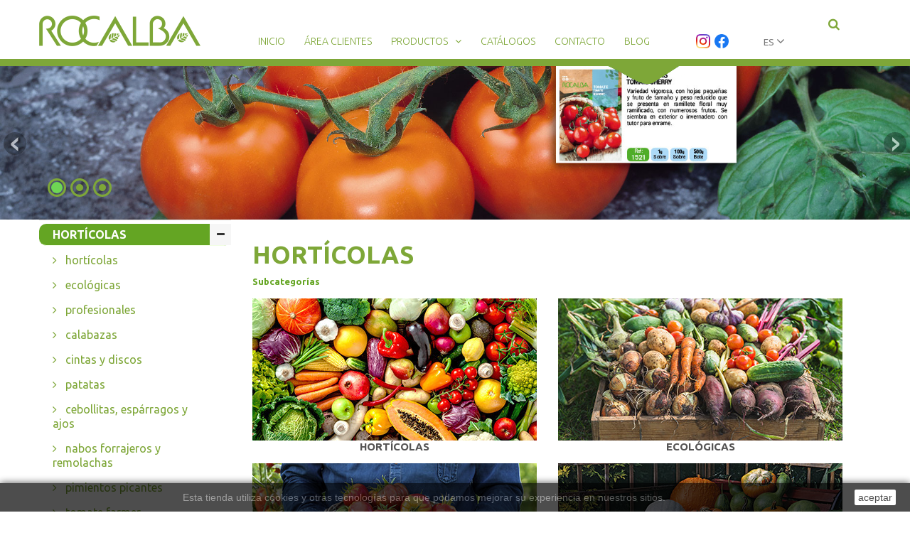

--- FILE ---
content_type: text/html; charset=utf-8
request_url: https://www.rocalba.es/es/44-horticolas
body_size: 9256
content:
<script>console.log('JORDI CONTINUA AQUÍ, NO FUNCIONA PAGINACIÓ: ' );</script><!DOCTYPE HTML>
<!--[if lt IE 7]> <html class="no-js lt-ie9 lt-ie8 lt-ie7" lang="es-es"><![endif]-->
<!--[if IE 7]><html class="no-js lt-ie9 lt-ie8 ie7" lang="es-es"><![endif]-->
<!--[if IE 8]><html class="no-js lt-ie9 ie8" lang="es-es"><![endif]-->
<!--[if gt IE 8]> <html class="no-js ie9" lang="es-es"><![endif]-->
<html lang="es-es">
	<head>
		<meta charset="utf-8" />
		<title>Hortícolas - Rocalba, S.A.</title>
		<meta name="generator" content="PrestaShop" />
		<meta name="robots" content="index,follow" />
		<meta name="viewport" content="width=device-width, minimum-scale=0.25, maximum-scale=1.0, initial-scale=1.0" /> 
		<meta name="apple-mobile-web-app-capable" content="yes" /> 
		<link rel="icon" type="image/vnd.microsoft.icon" href="/img/favicon.ico?1742920107" />
		<link rel="shortcut icon" type="image/x-icon" href="/img/favicon.ico?1742920107" />
			<link rel="stylesheet" href="/themes/theme1241/css/global.css" media="all" />
			<link rel="stylesheet" href="/themes/theme1241/css/autoload/highdpi.css" media="all" />
			<link rel="stylesheet" href="/themes/theme1241/css/autoload/responsive-tables.css" media="all" />
			<link rel="stylesheet" href="/themes/theme1241/css/autoload/uniform.default.css" media="all" />
			<link rel="stylesheet" href="/themes/theme1241/css/product_list.css" media="all" />
			<link rel="stylesheet" href="/themes/theme1241/css/category.css" media="all" />
			<link rel="stylesheet" href="/themes/theme1241/css/scenes.css" media="all" />
			<link rel="stylesheet" href="/modules/enablemultipleguestcheckout/views/css/front.css" media="all" />
			<link rel="stylesheet" href="/themes/theme1241/css/modules/blockbanner/blockbanner.css" media="all" />
			<link rel="stylesheet" href="/themes/theme1241/css/modules/blockcategories/blockcategories.css" media="all" />
			<link rel="stylesheet" href="/themes/theme1241/css/modules/blocklanguages/blocklanguages.css" media="all" />
			<link rel="stylesheet" href="/themes/theme1241/css/modules/blocktags/blocktags.css" media="all" />
			<link rel="stylesheet" href="/themes/theme1241/css/modules/blockviewed/blockviewed.css" media="all" />
			<link rel="stylesheet" href="/themes/theme1241/css/modules/themeconfigurator/css/hooks.css" media="all" />
			<link rel="stylesheet" href="/themes/theme1241/css/modules/blocktopmenu/css/blocktopmenu.css" media="all" />
			<link rel="stylesheet" href="/themes/theme1241/css/modules/blocktopmenu/css/superfish-modified.css" media="all" />
			<link rel="stylesheet" href="/modules/tmproductvideos/css/tmproductvideos.css" media="all" />
			<link rel="stylesheet" href="/themes/theme1241/css/modules/tmheaderaccount/css/front.css" media="all" />
			<link rel="stylesheet" href="/themes/theme1241/css/modules/tmmegamenu/views/css/front.css" media="all" />
			<link rel="stylesheet" href="/themes/theme1241/css/modules/tmhtmlcontent/css/hooks.css" media="all" />
			<link rel="stylesheet" href="/modules/homesliderpro/css/font-awesome.css" media="all" />
			<link rel="stylesheet" href="/modules/homesliderpro/css/styles.css" media="all" />
			<link rel="stylesheet" href="/themes/theme1241/css/modules/tmsearch/views/css/tmsearch.css" media="all" />
			<link rel="stylesheet" href="/js/jquery/plugins/autocomplete/jquery.autocomplete.css" media="all" />
			<link rel="stylesheet" href="/modules/ppb/ppb.css" media="all" />
			<link rel="stylesheet" href="/themes/theme1241/css/modules/blocksearch/blocksearch.css" media="all" />
		<script type="text/javascript">
var FancyboxI18nClose = 'Cerrar';
var FancyboxI18nNext = 'Siguiente';
var FancyboxI18nPrev = 'Previo';
var ajaxsearch = true;
var baseDir = 'https://www.rocalba.es/';
var baseUri = 'https://www.rocalba.es/';
var contentOnly = false;
var displayList = false;
var id_lang = 4;
var instantsearch = false;
var isGuest = 0;
var isLogged = 0;
var isMobile = false;
var page_name = 'category';
var priceDisplayMethod = 1;
var priceDisplayPrecision = 2;
var quickView = false;
var roundMode = 2;
var search_url = 'https://www.rocalba.es/es/search';
var search_url_local = 'https://www.rocalba.es/es/module/tmsearch/search';
var static_token = '200dff96bcc1f1b546a831ed8886120f';
var tmsearch_description = false;
var tmsearch_height = 180;
var tmsearch_image = true;
var tmsearch_limit = true;
var tmsearch_limit_num = 3;
var tmsearch_manufacturer = true;
var tmsearch_price = false;
var tmsearch_reference = true;
var tmsearch_scroll = false;
var token = '16c25ffa5486867cd5819e02dd2e63fa';
var usingSecureMode = true;
</script>

			<script type="text/javascript" src="/js/jquery/jquery-1.11.0.min.js"></script>
			<script type="text/javascript" src="/js/jquery/jquery-migrate-1.2.1.min.js"></script>
			<script type="text/javascript" src="/js/jquery/plugins/jquery.easing.js"></script>
			<script type="text/javascript" src="/js/tools.js"></script>
			<script type="text/javascript" src="/themes/theme1241/js/global.js"></script>
			<script type="text/javascript" src="/themes/theme1241/js/autoload/10-bootstrap.min.js"></script>
			<script type="text/javascript" src="/themes/theme1241/js/autoload/14-device.min.js"></script>
			<script type="text/javascript" src="/themes/theme1241/js/autoload/15-jquery.total-storage.min.js"></script>
			<script type="text/javascript" src="/themes/theme1241/js/autoload/15-jquery.uniform-modified.js"></script>
			<script type="text/javascript" src="/themes/theme1241/js/autoload/16-jquery.scrollmagic.min.js"></script>
			<script type="text/javascript" src="/themes/theme1241/js/autoload/17-jquery.scrollmagic.debug.js"></script>
			<script type="text/javascript" src="/themes/theme1241/js/autoload/18-TimelineMax.min.js"></script>
			<script type="text/javascript" src="/themes/theme1241/js/autoload/19-TweenMax.min.js"></script>
			<script type="text/javascript" src="/themes/theme1241/js/category.js"></script>
			<script type="text/javascript" src="/modules/enablemultipleguestcheckout/views/js/front.js"></script>
			<script type="text/javascript" src="/themes/theme1241/js/tools/treeManagement.js"></script>
			<script type="text/javascript" src="/themes/theme1241/js/modules/blocktopmenu/js/hoverIntent.js"></script>
			<script type="text/javascript" src="/themes/theme1241/js/modules/blocktopmenu/js/superfish-modified.js"></script>
			<script type="text/javascript" src="/themes/theme1241/js/modules/blocktopmenu/js/blocktopmenu.js"></script>
			<script type="text/javascript" src="/js/validate.js"></script>
			<script type="text/javascript" src="/modules/tmheaderaccount/js/front.js"></script>
			<script type="text/javascript" src="/modules/tmmegamenu/views/js/hoverIntent.js"></script>
			<script type="text/javascript" src="/modules/tmmegamenu/views/js/superfish.js"></script>
			<script type="text/javascript" src="/themes/theme1241/js/modules/tmmegamenu/views/js/front.js"></script>
			<script type="text/javascript" src="/modules/homesliderpro/js/slidereverywhere.js"></script>
			<script type="text/javascript" src="/js/jquery/plugins/autocomplete/jquery.autocomplete.js"></script>
			<script type="text/javascript" src="/modules/tmsearch/views/js/tmsearch.js"></script>
			<script type="text/javascript" src="/themes/theme1241/js/modules/blocksearch/blocksearch.js"></script>
			<style type="text/css" class="slidersEverywhereStyle">


	.SEslider.kiwis {
		padding:35px 0px 0px 0px;
		width:100%;
					clear:both;			float:left;									}

	.SEslider.kiwis .slidetitle {
		background:rgba(0, 0, 0, 0.5);
		color:#fff;
	}

	.SEslider.kiwis .slide_description {
		background:rgba(0, 0, 0, 0.5);
		color:#fff;
	}

	.SEslider.kiwis .se-next, .SEslider.kiwis .se-prev {
		background:rgba(0, 0, 0, 0.5);
		color:#fff;
	}

	.SEslider.kiwis .se-next:hover, .SEslider.kiwis .se-prev:hover {
		text-shadow:#fff;
	}
	
	.SEslider.kiwis .se-pager-item {
		border-color:rgba(0, 0, 0, 0.5);
	}
	
	.SEslider.kiwis .se-pager-item:hover {
		border-color:transparent;
		box-shadow:0 0 3px #fff;
	}
	
	.SEslider.kiwis .se-pager a {
		background-color:#0090f0;
	}
	
	.SEslider.kiwis .se-pager a.se-pager-link.active {
		background-color:#ffa500;
	}
	
	/** media queries **/

						 
			@media all and (max-width: 1199px) {
				.SEslider.kiwis {
					padding:0px 0px 0px 0px;
					width:100%;
									}
			}
					 
			@media all and (max-width: 989px) {
				.SEslider.kiwis {
					padding:0px 0px 0px 0px;
					width:100%;
									}
			}
			

	.SEslider.roser {
		padding:0px 0px 0px 0px;
		width:100%;
			}

	.SEslider.roser .slidetitle {
		background:rgba(0, 0, 0, 0.5);
		color:#fff;
	}

	.SEslider.roser .slide_description {
		background:rgba(0, 0, 0, 0.5);
		color:#fff;
	}

	.SEslider.roser .se-next, .SEslider.roser .se-prev {
		background:rgba(0, 0, 0, 0.5);
		color:#fff;
	}

	.SEslider.roser .se-next:hover, .SEslider.roser .se-prev:hover {
		text-shadow:#fff;
	}
	
	.SEslider.roser .se-pager-item {
		border-color:rgba(0, 0, 0, 0.5);
	}
	
	.SEslider.roser .se-pager-item:hover {
		border-color:transparent;
		box-shadow:0 0 3px #fff;
	}
	
	.SEslider.roser .se-pager a {
		background-color:#0090f0;
	}
	
	.SEslider.roser .se-pager a.se-pager-link.active {
		background-color:#ffa500;
	}
	
	/** media queries **/

						 
			@media all and (max-width: 1199px) {
				.SEslider.roser {
					padding:0px 0px 0px 0px;
					width:100%;
									}
			}
					 
			@media all and (max-width: 989px) {
				.SEslider.roser {
					padding:0px 0px 0px 0px;
					width:100%;
									}
			}
			

	.SEslider.gespa {
		padding:0px 0px 0px 0px;
		width:100%;
			}

	.SEslider.gespa .slidetitle {
		background:rgba(0, 0, 0, 0.5);
		color:#fff;
	}

	.SEslider.gespa .slide_description {
		background:rgba(0, 0, 0, 0.5);
		color:#fff;
	}

	.SEslider.gespa .se-next, .SEslider.gespa .se-prev {
		background:rgba(0, 0, 0, 0.5);
		color:#fff;
	}

	.SEslider.gespa .se-next:hover, .SEslider.gespa .se-prev:hover {
		text-shadow:#fff;
	}
	
	.SEslider.gespa .se-pager-item {
		border-color:rgba(0, 0, 0, 0.5);
	}
	
	.SEslider.gespa .se-pager-item:hover {
		border-color:transparent;
		box-shadow:0 0 3px #fff;
	}
	
	.SEslider.gespa .se-pager a {
		background-color:#0090f0;
	}
	
	.SEslider.gespa .se-pager a.se-pager-link.active {
		background-color:#ffa500;
	}
	
	/** media queries **/

						 
			@media all and (max-width: 1199px) {
				.SEslider.gespa {
					padding:0px 0px 0px 0px;
					width:100%;
									}
			}
					 
			@media all and (max-width: 989px) {
				.SEslider.gespa {
					padding:0px 0px 0px 0px;
					width:100%;
									}
			}
			

	.SEslider.patates {
		padding:0px 0px 0px 0px;
		width:100%;
			}

	.SEslider.patates .slidetitle {
		background:rgba(0, 0, 0, 0.5);
		color:#fff;
	}

	.SEslider.patates .slide_description {
		background:rgba(0, 0, 0, 0.5);
		color:#fff;
	}

	.SEslider.patates .se-next, .SEslider.patates .se-prev {
		background:rgba(0, 0, 0, 0.5);
		color:#fff;
	}

	.SEslider.patates .se-next:hover, .SEslider.patates .se-prev:hover {
		text-shadow:#fff;
	}
	
	.SEslider.patates .se-pager-item {
		border-color:rgba(0, 0, 0, 0.5);
	}
	
	.SEslider.patates .se-pager-item:hover {
		border-color:transparent;
		box-shadow:0 0 3px #fff;
	}
	
	.SEslider.patates .se-pager a {
		background-color:#0090f0;
	}
	
	.SEslider.patates .se-pager a.se-pager-link.active {
		background-color:#ffa500;
	}
	
	/** media queries **/

						 
			@media all and (max-width: 1199px) {
				.SEslider.patates {
					padding:0px 0px 0px 0px;
					width:100%;
									}
			}
					 
			@media all and (max-width: 989px) {
				.SEslider.patates {
					padding:0px 0px 0px 0px;
					width:100%;
									}
			}
			

	.SEslider.cofres_primavera {
		padding:20px 0px 0px 0px;
		width:100%;
			}

	.SEslider.cofres_primavera .slidetitle {
		background:rgba(0, 0, 0, 0.5);
		color:#fff;
	}

	.SEslider.cofres_primavera .slide_description {
		background:rgba(0, 0, 0, 0.5);
		color:#fff;
	}

	.SEslider.cofres_primavera .se-next, .SEslider.cofres_primavera .se-prev {
		background:rgba(0, 0, 0, 0.5);
		color:#fff;
	}

	.SEslider.cofres_primavera .se-next:hover, .SEslider.cofres_primavera .se-prev:hover {
		text-shadow:#fff;
	}
	
	.SEslider.cofres_primavera .se-pager-item {
		border-color:rgba(0, 0, 0, 0.5);
	}
	
	.SEslider.cofres_primavera .se-pager-item:hover {
		border-color:transparent;
		box-shadow:0 0 3px #fff;
	}
	
	.SEslider.cofres_primavera .se-pager a {
		background-color:#0090f0;
	}
	
	.SEslider.cofres_primavera .se-pager a.se-pager-link.active {
		background-color:#ffa500;
	}
	
	/** media queries **/

						 
			@media all and (max-width: 1199px) {
				.SEslider.cofres_primavera {
					padding:0px 0px 0px 0px;
					width:100%;
									}
			}
					 
			@media all and (max-width: 989px) {
				.SEslider.cofres_primavera {
					padding:0px 0px 0px 0px;
					width:100%;
									}
			}
			

	.SEslider.cofres_tardor {
		padding:20px 0px 0px 0px;
		width:100%;
					clear:both;			float:left;									}

	.SEslider.cofres_tardor .slidetitle {
		background:rgba(0, 0, 0, 0.5);
		color:#fff;
	}

	.SEslider.cofres_tardor .slide_description {
		background:rgba(0, 0, 0, 0.5);
		color:#fff;
	}

	.SEslider.cofres_tardor .se-next, .SEslider.cofres_tardor .se-prev {
		background:rgba(0, 0, 0, 0.5);
		color:#fff;
	}

	.SEslider.cofres_tardor .se-next:hover, .SEslider.cofres_tardor .se-prev:hover {
		text-shadow:#fff;
	}
	
	.SEslider.cofres_tardor .se-pager-item {
		border-color:rgba(0, 0, 0, 0.5);
	}
	
	.SEslider.cofres_tardor .se-pager-item:hover {
		border-color:transparent;
		box-shadow:0 0 3px #fff;
	}
	
	.SEslider.cofres_tardor .se-pager a {
		background-color:#0090f0;
	}
	
	.SEslider.cofres_tardor .se-pager a.se-pager-link.active {
		background-color:#ffa500;
	}
	
	/** media queries **/

						 
			@media all and (max-width: 1199px) {
				.SEslider.cofres_tardor {
					padding:0px 0px 0px 0px;
					width:100%;
									}
			}
					 
			@media all and (max-width: 989px) {
				.SEslider.cofres_tardor {
					padding:0px 0px 0px 0px;
					width:100%;
									}
			}
			

	.SEslider.dispensadors {
		padding:20px 0px 0px 0px;
		width:100%;
					clear:both;			float:left;									}

	.SEslider.dispensadors .slidetitle {
		background:rgba(0, 0, 0, 0.5);
		color:#fff;
	}

	.SEslider.dispensadors .slide_description {
		background:rgba(0, 0, 0, 0.5);
		color:#fff;
	}

	.SEslider.dispensadors .se-next, .SEslider.dispensadors .se-prev {
		background:rgba(0, 0, 0, 0.5);
		color:#fff;
	}

	.SEslider.dispensadors .se-next:hover, .SEslider.dispensadors .se-prev:hover {
		text-shadow:#fff;
	}
	
	.SEslider.dispensadors .se-pager-item {
		border-color:rgba(0, 0, 0, 0.5);
	}
	
	.SEslider.dispensadors .se-pager-item:hover {
		border-color:transparent;
		box-shadow:0 0 3px #fff;
	}
	
	.SEslider.dispensadors .se-pager a {
		background-color:#0090f0;
	}
	
	.SEslider.dispensadors .se-pager a.se-pager-link.active {
		background-color:#ffa500;
	}
	
	/** media queries **/

						 
			@media all and (max-width: 1199px) {
				.SEslider.dispensadors {
					padding:0px 0px 0px 0px;
					width:100%;
									}
			}
					 
			@media all and (max-width: 989px) {
				.SEslider.dispensadors {
					padding:0px 0px 0px 0px;
					width:100%;
									}
			}
			

	.SEslider.home {
		padding:95px 0px 0px 0px;
		width:100%;
			}

	.SEslider.home .slidetitle {
		background:rgba(0, 0, 0, 0.5);
		color:#fff;
	}

	.SEslider.home .slide_description {
		background:rgba(0, 0, 0, 0.5);
		color:#fff;
	}

	.SEslider.home .se-next, .SEslider.home .se-prev {
		background:rgba(0, 0, 0, 0.5);
		color:#fff;
	}

	.SEslider.home .se-next:hover, .SEslider.home .se-prev:hover {
		text-shadow:#fff;
	}
	
	.SEslider.home .se-pager-item {
		border-color:rgb(47, 103, 44);
	}
	
	.SEslider.home .se-pager-item:hover {
		border-color:rgba(154, 216, 178, 0);
		box-shadow:0 0 3px #fff;
	}
	
	.SEslider.home .se-pager a {
		background-color:rgb(47, 103, 44);
	}
	
	.SEslider.home .se-pager a.se-pager-link.active {
		background-color:rgb(110, 214, 84);
	}
	
	/** media queries **/

						 
			@media all and (max-width: 1199px) {
				.SEslider.home {
					padding:100px 0px 0px 0px;
					width:100%;
									}
			}
					 
			@media all and (max-width: 989px) {
				.SEslider.home {
					padding:149px 0px 0px 0px;
					width:100%;
									}
			}
			

	.SEslider.tot {
		padding:0px 0px 0px 0px;
		width:100%;
			}

	.SEslider.tot .slidetitle {
		background:rgba(0, 0, 0, 0.5);
		color:#fff;
	}

	.SEslider.tot .slide_description {
		background:rgba(0, 0, 0, 0.5);
		color:#fff;
	}

	.SEslider.tot .se-next, .SEslider.tot .se-prev {
		background:rgba(0, 0, 0, 0.5);
		color:#fff;
	}

	.SEslider.tot .se-next:hover, .SEslider.tot .se-prev:hover {
		text-shadow:#fff;
	}
	
	.SEslider.tot .se-pager-item {
		border-color:#7ea738;
	}
	
	.SEslider.tot .se-pager-item:hover {
		border-color:transparent;
		box-shadow:0 0 3px #fff;
	}
	
	.SEslider.tot .se-pager a {
		background-color:#7ea738;
	}
	
	.SEslider.tot .se-pager a.se-pager-link.active {
		background-color:#6ed654;
	}
	
	/** media queries **/

						 
			@media all and (max-width: 1199px) {
				.SEslider.tot {
					padding:0px 0px 0px 0px;
					width:100%;
									}
			}
					 
			@media all and (max-width: 989px) {
				.SEslider.tot {
					padding:0px 0px 0px 0px;
					width:100%;
									}
			}
			


/** rtl **/


</style><script type="text/javascript">$(window).on('load',function(){$('.search_query').siblings('input[name="orderby"],input[name="orderway"]').remove();});</script>
		<link href='https://fonts.googleapis.com/css?family=Ubuntu:300,400,500,700&subset=latin,cyrillic-ext,cyrillic' rel='stylesheet' type='text/css'>
		<link href='https://fonts.googleapis.com/css?family=Arizonia' rel='stylesheet' type='text/css'>
		<!--[if IE 8]>
		<script src="https://oss.maxcdn.com/libs/html5shiv/3.7.0/html5shiv.js"></script>
		<script src="https://oss.maxcdn.com/libs/respond.js/1.3.0/respond.min.js"></script>
		<![endif]-->
	
	</head>
		<body id="category" class="category category-44 category-horticolas hide-right-column lang_es  two-columns">
	    	<!--[if IE 8]>
        <div style='clear:both;height:59px;padding:0 15px 0 15px;position:relative;z-index:10000;text-align:center;'><a href="//www.microsoft.com/windows/internet-explorer/default.aspx?ocid=ie6_countdown_bannercode"><img src="http://storage.ie6countdown.com/assets/100/images/banners/warning_bar_0000_us.jpg" border="0" height="42" width="820" alt="You are using an outdated browser. For a faster, safer browsing experience, upgrade for free today." /></a></div>
		<![endif]-->
				<div id="page">
			<div class="header-container">
				<header id="header">
					<div class="banner">
						<div class="container">
							<div class="row">
								<a href="https://www.rocalba.es/" title="">
	
</a>

							</div>
						</div>
					</div>
					<div class="headerBox">
						<div class="container">
							<div id="header_logo">
								<a href="https://www.rocalba.es/" title="Rocalba, S.A.">
									<img class="logo img-responsive" src="https://www.rocalba.es/img/new-store-logo-1640623009.jpg" alt="Rocalba, S.A." width="227" height="43"/>
								</a>
							</div>
                            
                            <div class="xarxes-top">
                            	<a href="https://www.instagram.com/rocalba_oficial/" title="Instagram Rocalba" target="_blank"><img width="20px" src="/img/instagram.webp"><!--i class="fa fa-instagram" style="font-size:20px;color:#0F6936;"></i--></a>&nbsp;
                                <a href="https://www.facebook.com/Rocalba.es" title="Facebook Rocalba" target="_blank"><img width="20px" src="/img/facebook.webp"><!--i class="fa fa-facebook" style="font-size:20px;color:#0F6936;"></i--></a>
                            </div>
                            
							 
            <div class="top_menu">
            <div class="menu-title">Menu</div>
            <ul class="menu clearfix"><li class=""><a href="http://www.rocalba.es">Inicio</a></li><li class=""><a href="https://www.rocalba.es/es/content/7-clientes">Área clientes</a></li><li class=""><a href="http://www.rocalba.es">Productos</a><div class="is-megamenu"><div id="megamenu-row-1" class="megamenu-row row megamenu-row-1"><div id="column-1-1" class="megamenu-col megamenu-col-1-1 col-sm-3 "><ul class="content"><li class="sfHoverForce category"><a href="https://www.rocalba.es/es/44-horticolas" title="Hortícolas">Hortícolas</a><ul><li class="category"><a href="https://www.rocalba.es/es/84-horticolas" title="Hortícolas">Hortícolas</a></li><li class="category"><a href="https://www.rocalba.es/es/50-ecologicas" title="Ecológicas">Ecológicas</a></li><li class="category"><a href="https://www.rocalba.es/es/51-profesionales" title="Profesionales">Profesionales</a></li><li class="category"><a href="https://www.rocalba.es/es/52-calabazas" title="Calabazas">Calabazas</a></li><li class="category"><a href="https://www.rocalba.es/es/62-cintas-y-discos" title="Cintas y discos">Cintas y discos</a></li><li class="category"><a href="https://www.rocalba.es/es/81-patatas" title="Patatas">Patatas</a></li><li class="category"><a href="https://www.rocalba.es/es/83-cebollitas-esparragos-y-ajos" title="Cebollitas, espárragos y ajos">Cebollitas, espárragos y ajos</a></li><li class="category"><a href="https://www.rocalba.es/es/105-nabos-forrajeros-y-remolachas" title="Nabos forrajeros y remolachas">Nabos forrajeros y remolachas</a></li><li class="category"><a href="https://www.rocalba.es/es/124-pimientos-picantes" title="Pimientos picantes">Pimientos picantes</a></li><li class="category"><a href="https://www.rocalba.es/es/132-tomate-farmer" title="Tomate Farmer">Tomate Farmer</a></li></ul></li></ul></div><div id="column-1-2" class="megamenu-col megamenu-col-1-2 col-sm-3 "><ul class="content"><li class="category"><a href="https://www.rocalba.es/es/46-cesped" title="Césped">Césped</a><ul><li class="category"><a href="https://www.rocalba.es/es/89-mezclas-preparadas" title="Mezclas preparadas">Mezclas preparadas</a></li><li class="category"><a href="https://www.rocalba.es/es/90-especies-puras" title="Especies puras">Especies puras</a></li></ul></li></ul></div><div id="column-1-3" class="megamenu-col megamenu-col-1-3 col-sm-3 "><ul class="content"><li class="category"><a href="https://www.rocalba.es/es/45-flores" title="Flores">Flores</a><ul><li class="category"><a href="https://www.rocalba.es/es/53-aromaticas-y-medicinales" title="Aromáticas y medicinales">Aromáticas y medicinales</a></li><li class="category"><a href="https://www.rocalba.es/es/55-plantas-tropicales" title="Plantas tropicales">Plantas tropicales</a></li><li class="category"><a href="https://www.rocalba.es/es/80-semillas-de-flores" title="Semillas de flores">Semillas de flores</a></li><li class="category"><a href="https://www.rocalba.es/es/57-arboles" title="Árboles">Árboles</a></li><li class="category"><a href="https://www.rocalba.es/es/56-proteas" title="Proteas">Proteas</a></li><li class="category"><a href="https://www.rocalba.es/es/125-flores-comestibles" title="Flores Comestibles">Flores Comestibles</a></li><li class="category"><a href="https://www.rocalba.es/es/131-friendly-flowers" title="Friendly Flowers">Friendly Flowers</a></li></ul></li></ul></div><div id="column-1-4" class="megamenu-col megamenu-col-1-4 col-sm-3 "><ul class="content"><li class="category"><a href="https://www.rocalba.es/es/59-bulbos" title="Bulbos">Bulbos</a><ul><li class="category"><a href="https://www.rocalba.es/es/70-envases-y-granel-de-bulbos-de-otono" title="Envases y granel de bulbos de otoño">Envases y granel de bulbos de otoño</a></li><li class="category"><a href="https://www.rocalba.es/es/71-envases-y-granel-de-bulbos-de-primavera" title="Envases y granel de bulbos de primavera">Envases y granel de bulbos de primavera</a></li><li class="category"><a href="https://www.rocalba.es/es/77-cofres-de-bulbos-de-otono" title="Cofres de bulbos de otoño">Cofres de bulbos de otoño</a></li><li class="category"><a href="https://www.rocalba.es/es/78-cofres-de-bulbos-de-primavera" title="Cofres de bulbos de primavera">Cofres de bulbos de primavera</a></li></ul></li></ul></div></div><div id="megamenu-row-2" class="megamenu-row row megamenu-row-2"><div id="column-2-1" class="megamenu-col megamenu-col-2-1 col-sm-3 "><ul class="content"><li class="category"><a href="https://www.rocalba.es/es/47-forrajeras-y-coberturas-vegetales" title="Forrajeras y Coberturas vegetales">Forrajeras y Coberturas vegetales</a><ul><li class="category"><a href="https://www.rocalba.es/es/106-forrajeras" title="Forrajeras">Forrajeras</a></li><li class="category"><a href="https://www.rocalba.es/es/107-mezclas-forrajeras" title="MEZCLAS FORRAJERAS">MEZCLAS FORRAJERAS</a></li><li class="category"><a href="https://www.rocalba.es/es/116--coberturas-vegetales" title=" COBERTURAS VEGETALES"> COBERTURAS VEGETALES</a></li></ul></li></ul></div><div id="column-2-2" class="megamenu-col megamenu-col-2-2 col-sm-3 "><ul class="content"><li class="category"><a href="https://www.rocalba.es/es/58-maiz-y-girasol" title="Maíz y girasol">Maíz y girasol</a><ul><li class="category"><a href="https://www.rocalba.es/es/67-girasol-y-sorgo-grano" title="Girasol y sorgo grano">Girasol y sorgo grano</a></li><li class="category"><a href="https://www.rocalba.es/es/69-cereales" title="Cereales">Cereales</a></li><li class="category"><a href="https://www.rocalba.es/es/135-maiz" title="Maíz">Maíz</a></li></ul></li></ul></div><div id="column-2-3" class="megamenu-col megamenu-col-2-3 col-sm-3 "><ul class="content"></ul></div><div id="column-2-4" class="megamenu-col megamenu-col-2-4 col-sm-3 "><ul class="content"><li class="category"><a href="https://www.rocalba.es/es/102-catalogos-online" title="Catálogos online">Catálogos online</a><ul><li class="category"><a href="https://www.rocalba.es/es/118-hobby" title="Hobby">Hobby</a></li><li class="category"><a href="https://www.rocalba.es/es/119-forrajes-y-grandes-cultivos" title="Forrajes y grandes cultivos">Forrajes y grandes cultivos</a></li></ul></li></ul></div></div></div></li><li class=""><a href="https://www.rocalba.es/es/102-catalogos-online">Catálogos</a></li><li class=""><a href="http://www.rocalba.es/index.php?controller=contact">Contacto</a></li><li class=""><a href="https://www.rocalba.es/blog/">Blog</a></li></ul>
    
            </div>
    <div id="tmsearch">
	<div class="ic_search current"></div>
	<div class="toogle_content">
		<form id="tmsearchbox" method="get" action="//www.rocalba.es/es/search" >
			<input type="hidden" name="controller" value="search" />
			<input type="hidden" name="orderby" value="position" />
			<input type="hidden" name="orderway" value="desc" />
			<input class="tm_search_query form-control" type="text" id="tm_search_query" name="search_query" placeholder="Buscar" value="" />
			<button type="submit" name="tm_submit_search" class="btn btn-default button-search">
				<span>Buscar</span>
			</button>
		</form>
	</div>
</div>							<div class="nav">
								<div class="nav-icon current">
                                                                                                                                                                                ES&nbsp;<i class="fa fa-angle-down" style="font-size:18px;"></i>
                                            <!--img alt="es" span="" src="https://www.rocalba.es/img/l/4.jpg" height="18" width="28"/-->
                                        
                                                                                                                                                                                                                                            </div>
                                

								<div class="toogle_content">
									<!-- Block languages module -->
	<!--div id="languages-block-top" class="languages-block">
		<												<div class="titl titl_toggle">
					<span><img alt="es" height="11" span="" src="https://www.rocalba.es/img/l/4.jpg" width="16" style="margin-right: 2px;"/>Español</span>
				</div>
															>
		<ul id="first-languages" class="box_toggle languages-block_ul">
							<li >
																				<a href="https://www.rocalba.es/en/44-horticultural" title="English">
															<span><img alt="en" height="11" span="" src="https://www.rocalba.es/img/l/1.jpg" width="16" style="margin-right: 2px;"/>English</span>
									</a>
								</li>
							<li class="selected">
										<span><img alt="es" height="11" span="" src="https://www.rocalba.es/img/l/4.jpg" width="16" style="margin-right: 2px;"/>Español</span>
								</li>
							<li >
																				<a href="https://www.rocalba.es/fr/44-potageres" title="Français">
															<span><img alt="fr" height="11" span="" src="https://www.rocalba.es/img/l/5.jpg" width="16" style="margin-right: 2px;"/>Français</span>
									</a>
								</li>
							<li >
																				<a href="https://www.rocalba.es/pt/44-horticolas" title="Português">
															<span><img alt="pt" height="11" span="" src="https://www.rocalba.es/img/l/6.jpg" width="16" style="margin-right: 2px;"/>Português</span>
									</a>
								</li>
					</ul>
	</div-->
    
    
    
    <ul id="first-languages" class="box_toggle languages-block_ul" style="margin-left:20px;">
							<li >
																				<a href="https://www.rocalba.es/en/44-horticultural" title="English">
															<span><img alt="en" height="11" span="" src="https://www.rocalba.es/img/l/1.jpg" width="16" style="margin-right: 2px;"/>ENGLISH</span>
									</a>
								</li>
							<li class="selected">
										<span><img alt="es" height="11" span="" src="https://www.rocalba.es/img/l/4.jpg" width="16" style="margin-right: 2px;"/>ESPAÑOL</span>
								</li>
							<li >
																				<a href="https://www.rocalba.es/fr/44-potageres" title="Français">
															<span><img alt="fr" height="11" span="" src="https://www.rocalba.es/img/l/5.jpg" width="16" style="margin-right: 2px;"/>FRANÇAIS</span>
									</a>
								</li>
							<li >
																				<a href="https://www.rocalba.es/pt/44-horticolas" title="Português">
															<span><img alt="pt" height="11" span="" src="https://www.rocalba.es/img/l/6.jpg" width="16" style="margin-right: 2px;"/>PORTUGUÊS</span>
									</a>
								</li>
					</ul>
    
    
<!-- /Block languages module -->
<div id="tmsearch">
	<div class="ic_search current"></div>
	<div class="toogle_content">
		<form id="tmsearchbox" method="get" action="//www.rocalba.es/es/search" >
			<input type="hidden" name="controller" value="search" />
			<input type="hidden" name="orderby" value="position" />
			<input type="hidden" name="orderway" value="desc" />
			<input class="tm_search_query form-control" type="text" id="tm_search_query" name="search_query" placeholder="Buscar" value="" />
			<button type="submit" name="tm_submit_search" class="btn btn-default button-search">
				<span>Buscar</span>
			</button>
		</form>
	</div>
</div>
								</div>
							</div>
                            
						</div>
                        <div id="muntanyeta">
                        </div>
					</div>
				</header>
			</div>
			<div class="columns-container">
				<div id="top_column">
               	 
					<!-- Module SlidersEverywhere -->
	<div data-name="tot1" class="SEslider notLoaded seslider_tot1 tot mode_horizontal  sliderFigo"
					style="max-width:1900px;"
		>
		<ul id="SEslider_tot1" style="margin:0;">
		 
												<li class="primo active" style="padding:0;" data-slide-index="1">
											<a class="SElink" href="https://www.rocalba.es/es/horticolas/1062-Array.html" >
											<img class="SEimage" src="https://www.rocalba.es/modules/homesliderpro/images/resize_sliderfebrero22.jpg" alt="" height="320" width="1900" />
											</a>
																								</li>
															<li  style="padding:0;" data-slide-index="2">
											<img class="SEimage" src="https://www.rocalba.es/modules/homesliderpro/images/resize_slidermarzo22.jpg" alt="" height="320" width="1900" />
																								</li>
															<li  style="padding:0;" data-slide-index="3">
											<a class="SElink" href="https://www.rocalba.es/es/aromaticas-y-medicinales/649-Array.html" >
											<img class="SEimage" src="https://www.rocalba.es/modules/homesliderpro/images/resize_sliderabril22.jpg" alt="" height="320" width="1900" />
											</a>
																								</li>
							</ul>
	</div>

	<script type="text/javascript">
	
	function initSlide_tot1() {
					var auto = 1,
				controls = 1,
				pager = 1;
							var autoControls = false,
					autoControlsCombine = false;
							
		var confWidth = 1900;
		var confHeight = 320;
		var imgnum = 3;
	
	
		var $slider = $('#SEslider_tot1'); //cache for performance
		$slider.seSlider({
			arrowClass: 'myarrow',
			nextClass: 'mynext',
			prevClass: 'myprev',
			playClass: 'fa fa-play',
			stopClass: 'fa fa-pause',
			pagerClass: 'mypager',
			infiniteLoop: 1,
			hideControlOnEnd: true,
			controls: controls,
			pager: pager,
			autoHover: true,
			preloadImages: 'visible',
			auto: auto,
			speed: 1500,
			pause: 4000,
			autoControls: autoControls,
			autoControlsCombine : autoControlsCombine,
			slideMargin: 0,
			mode: 'horizontal',
			autoDirection: 'next',
			onSlideBefore: function($slideElement, oldIndex, newIndex){
				$slider.find('li').removeClass('old active-slide next prev');
				if (oldIndex < newIndex || (oldIndex == $slider.find('li').length-1 && newIndex == 0) ) {
					$slider.find('li').removeClass('left');
					$slider.find('li').eq(oldIndex).addClass('old next');	
					$slideElement.addClass('active-slide next');
				} else {
					$slider.find('li').addClass('left');
					$slider.find('li').eq(oldIndex).addClass('old prev');		
					$slideElement.addClass('active-slide prev');
				}
			},
			onSlideNext: function($slideElement, oldIndex, newIndex){
			},
			onSlidePrev: function($slideElement, oldIndex, newIndex){		
			},
			onSlideAfter: function($slideElement, oldIndex, newIndex){
			},
			onSliderLoad: function (currentIndex) {
				$('.seslider_tot1').removeClass('notLoaded');
				$slider.find('li').eq(currentIndex).addClass('active-slide');
				if ('next' != 'next')
					$slider.find('li').addClass('left');
				var perspective = $slider.width()*3+'px';
				$slider.css({
					'perspective':perspective ,
					'-webkit-perspective':perspective 
				})
			}
					});
		
		if (1){
			$slider.mouseleave(function(){
				$slider.startAuto();
			})
		}
		
		
	}
	
	initSlide_tot1();
	</script>
<!-- /Module SlidersEverywhere -->
				</div>
				<div id="columns" class="container">
					
                    					
					<div class="row">
                    	<div class="large-left col-sm-12">
                        	<div class="row">
                            	<div id="center_column" class="center_column col-xs-12 col-sm-9">
									<div class="boxCntr">
	
	

	    			<h1 class="page-heading product-listing">
        	<span class="cat-name">Hortícolas&ensp;</span>
            <span class="heading-counter"></span>
        </h1>
		
                		<!-- Subcategories -->
		<div id="subcategories">
			<p class="subcategory-heading">Subcategor&iacute;as</p>
			<ul class="clearfix">
							<li>
                	<div class="subcategory-image">
                    	<a href="https://www.rocalba.es/es/84-horticolas" title="Hortícolas" class="img">
															<img class="replace-2x" src="
                                
                                	https://www.rocalba.es/c/84-tm_medium_ample/horticolas.jpg
                                
                                " alt="Hortícolas" />
													</a>
                   	</div>
					<h5>
                    	<a class="subcategory-name" href="https://www.rocalba.es/es/84-horticolas" title="Hortícolas">Hortícolas</a>
                    </h5>
									</li>
							<li>
                	<div class="subcategory-image">
                    	<a href="https://www.rocalba.es/es/50-ecologicas" title="Ecológicas" class="img">
															<img class="replace-2x" src="
                                
                                	https://www.rocalba.es/c/50-tm_medium_ample/ecologicas.jpg
                                
                                " alt="Ecológicas" />
													</a>
                   	</div>
					<h5>
                    	<a class="subcategory-name" href="https://www.rocalba.es/es/50-ecologicas" title="Ecológicas">Ecológicas</a>
                    </h5>
									</li>
							<li>
                	<div class="subcategory-image">
                    	<a href="https://www.rocalba.es/es/51-profesionales" title="Profesionales" class="img">
															<img class="replace-2x" src="
                                
                                	https://www.rocalba.es/c/51-tm_medium_ample/profesionales.jpg
                                
                                " alt="Profesionales" />
													</a>
                   	</div>
					<h5>
                    	<a class="subcategory-name" href="https://www.rocalba.es/es/51-profesionales" title="Profesionales">Profesionales</a>
                    </h5>
									</li>
							<li>
                	<div class="subcategory-image">
                    	<a href="https://www.rocalba.es/es/52-calabazas" title="Calabazas" class="img">
															<img class="replace-2x" src="
                                
                                	https://www.rocalba.es/c/52-tm_medium_ample/calabazas.jpg
                                
                                " alt="Calabazas" />
													</a>
                   	</div>
					<h5>
                    	<a class="subcategory-name" href="https://www.rocalba.es/es/52-calabazas" title="Calabazas">Calabazas</a>
                    </h5>
									</li>
							<li>
                	<div class="subcategory-image">
                    	<a href="https://www.rocalba.es/es/62-cintas-y-discos" title="Cintas y discos" class="img">
															<img class="replace-2x" src="
                                
                                	https://www.rocalba.es/c/62-tm_medium_ample/cintas-y-discos.jpg
                                
                                " alt="Cintas y discos" />
													</a>
                   	</div>
					<h5>
                    	<a class="subcategory-name" href="https://www.rocalba.es/es/62-cintas-y-discos" title="Cintas y discos">Cintas y discos</a>
                    </h5>
									</li>
							<li>
                	<div class="subcategory-image">
                    	<a href="https://www.rocalba.es/es/81-patatas" title="Patatas" class="img">
															<img class="replace-2x" src="
                                
                                	https://www.rocalba.es/c/81-tm_medium_ample/patatas.jpg
                                
                                " alt="Patatas" />
													</a>
                   	</div>
					<h5>
                    	<a class="subcategory-name" href="https://www.rocalba.es/es/81-patatas" title="Patatas">Patatas</a>
                    </h5>
									</li>
							<li>
                	<div class="subcategory-image">
                    	<a href="https://www.rocalba.es/es/83-cebollitas-esparragos-y-ajos" title="Cebollitas, espárragos y ajos" class="img">
															<img class="replace-2x" src="
                                
                                	https://www.rocalba.es/c/83-tm_medium_ample/cebollitas-esparragos-y-ajos.jpg
                                
                                " alt="Cebollitas, espárragos y ajos" />
													</a>
                   	</div>
					<h5>
                    	<a class="subcategory-name" href="https://www.rocalba.es/es/83-cebollitas-esparragos-y-ajos" title="Cebollitas, espárragos y ajos">Cebollitas, espárragos y ajos</a>
                    </h5>
									</li>
							<li>
                	<div class="subcategory-image">
                    	<a href="https://www.rocalba.es/es/105-nabos-forrajeros-y-remolachas" title="Nabos forrajeros y remolachas" class="img">
															<img class="replace-2x" src="
                                
                                	https://www.rocalba.es/c/105-tm_medium_ample/nabos-forrajeros-y-remolachas.jpg
                                
                                " alt="Nabos forrajeros y remolachas" />
													</a>
                   	</div>
					<h5>
                    	<a class="subcategory-name" href="https://www.rocalba.es/es/105-nabos-forrajeros-y-remolachas" title="Nabos forrajeros y remolachas">Nabos forrajeros y remolachas</a>
                    </h5>
									</li>
							<li>
                	<div class="subcategory-image">
                    	<a href="https://www.rocalba.es/es/124-pimientos-picantes" title="Pimientos picantes" class="img">
															<img class="replace-2x" src="
                                
                                	https://www.rocalba.es/c/124-tm_medium_ample/pimientos-picantes.jpg
                                
                                " alt="Pimientos picantes" />
													</a>
                   	</div>
					<h5>
                    	<a class="subcategory-name" href="https://www.rocalba.es/es/124-pimientos-picantes" title="Pimientos picantes">Pimientos picantes</a>
                    </h5>
									</li>
							<li>
                	<div class="subcategory-image">
                    	<a href="https://www.rocalba.es/es/132-tomate-farmer" title="Tomate Farmer" class="img">
															<img class="replace-2x" src="
                                
                                	https://www.rocalba.es/c/132-tm_medium_ample/tomate-farmer.jpg
                                
                                " alt="Tomate Farmer" />
													</a>
                   	</div>
					<h5>
                    	<a class="subcategory-name" href="https://www.rocalba.es/es/132-tomate-farmer" title="Tomate Farmer">Tomate Farmer</a>
                    </h5>
											<div class="cat_desc"><p>Colección de 12 sobres de semillas de variedades de tomates premium, seleccionadas especialmente para Rocalba, con niveles Brix que van del 5,5 al 12 y una producción por mata desde 4 a 12kg de tomates. </p></div>
									</li>
						</ul>
		</div>
        				
        	
								</div>
						</div><!-- #center_column -->
                                                    <div id="left_column" class="column col-xs-12 col-sm-3"><!-- Block categories module -->
<section id="categories_block_left" class="block">
	<h4 class="title_block">
					Hortícolas
			</h4>
	<div class="block_content">
		<ul class="tree dhtml">
												<!-- SUPER MANIGA JORDI per amagar l'última categoria (catàlegs online) -->
<li class="selected_li">
	
    <a 	href="https://www.rocalba.es/es/44-horticolas" class="selected" title="">
		Hortícolas
	</a>
    
			<ul>
												<!-- SUPER MANIGA JORDI per amagar l'última categoria (catàlegs online) -->
<li >
	
    <a 	href="https://www.rocalba.es/es/84-horticolas" title="">
		Hortícolas
	</a>
    
	</li>


																<!-- SUPER MANIGA JORDI per amagar l'última categoria (catàlegs online) -->
<li >
	
    <a 	href="https://www.rocalba.es/es/50-ecologicas" title="">
		Ecológicas
	</a>
    
	</li>


																<!-- SUPER MANIGA JORDI per amagar l'última categoria (catàlegs online) -->
<li >
	
    <a 	href="https://www.rocalba.es/es/51-profesionales" title="">
		Profesionales
	</a>
    
	</li>


																<!-- SUPER MANIGA JORDI per amagar l'última categoria (catàlegs online) -->
<li >
	
    <a 	href="https://www.rocalba.es/es/52-calabazas" title="">
		Calabazas
	</a>
    
	</li>


																<!-- SUPER MANIGA JORDI per amagar l'última categoria (catàlegs online) -->
<li >
	
    <a 	href="https://www.rocalba.es/es/62-cintas-y-discos" title="">
		Cintas y discos
	</a>
    
	</li>


																<!-- SUPER MANIGA JORDI per amagar l'última categoria (catàlegs online) -->
<li >
	
    <a 	href="https://www.rocalba.es/es/81-patatas" title="">
		Patatas
	</a>
    
	</li>


																<!-- SUPER MANIGA JORDI per amagar l'última categoria (catàlegs online) -->
<li >
	
    <a 	href="https://www.rocalba.es/es/83-cebollitas-esparragos-y-ajos" title="">
		Cebollitas, espárragos y ajos
	</a>
    
	</li>


																<!-- SUPER MANIGA JORDI per amagar l'última categoria (catàlegs online) -->
<li >
	
    <a 	href="https://www.rocalba.es/es/105-nabos-forrajeros-y-remolachas" title="">
		Nabos forrajeros y remolachas
	</a>
    
	</li>


																<!-- SUPER MANIGA JORDI per amagar l'última categoria (catàlegs online) -->
<li >
	
    <a 	href="https://www.rocalba.es/es/124-pimientos-picantes" title="">
		Pimientos picantes
	</a>
    
	</li>


																<!-- SUPER MANIGA JORDI per amagar l'última categoria (catàlegs online) -->
<li >
	
    <a 	href="https://www.rocalba.es/es/132-tomate-farmer" title="Colección de 12 sobres de semillas de variedades de tomates premium, seleccionadas especialmente para Rocalba, con niveles Brix que van del 5,5 al 12 y una producción por mata desde 4 a 12kg de tomates. ">
		Tomate Farmer
	</a>
    
	</li>


									</ul>
	</li>


																<!-- SUPER MANIGA JORDI per amagar l'última categoria (catàlegs online) -->
<li >
	
    <a 	href="https://www.rocalba.es/es/45-flores" title="">
		Flores
	</a>
    
			<ul>
												<!-- SUPER MANIGA JORDI per amagar l'última categoria (catàlegs online) -->
<li >
	
    <a 	href="https://www.rocalba.es/es/53-aromaticas-y-medicinales" title="">
		Aromáticas y medicinales
	</a>
    
	</li>


																<!-- SUPER MANIGA JORDI per amagar l'última categoria (catàlegs online) -->
<li >
	
    <a 	href="https://www.rocalba.es/es/55-plantas-tropicales" title="">
		Plantas tropicales
	</a>
    
	</li>


																<!-- SUPER MANIGA JORDI per amagar l'última categoria (catàlegs online) -->
<li >
	
    <a 	href="https://www.rocalba.es/es/80-semillas-de-flores" title="">
		Semillas de flores
	</a>
    
	</li>


																<!-- SUPER MANIGA JORDI per amagar l'última categoria (catàlegs online) -->
<li >
	
    <a 	href="https://www.rocalba.es/es/57-arboles" title="">
		Árboles
	</a>
    
	</li>


																<!-- SUPER MANIGA JORDI per amagar l'última categoria (catàlegs online) -->
<li >
	
    <a 	href="https://www.rocalba.es/es/56-proteas" title="">
		Proteas
	</a>
    
	</li>


																<!-- SUPER MANIGA JORDI per amagar l'última categoria (catàlegs online) -->
<li >
	
    <a 	href="https://www.rocalba.es/es/125-flores-comestibles" title="">
		Flores Comestibles
	</a>
    
	</li>


																<!-- SUPER MANIGA JORDI per amagar l'última categoria (catàlegs online) -->
<li >
	
    <a 	href="https://www.rocalba.es/es/131-friendly-flowers" title="Colección de semillas para cultivar flores que atraen a la fauna útil o repelen a los insectos molestos.">
		Friendly Flowers
	</a>
    
	</li>


									</ul>
	</li>


																<!-- SUPER MANIGA JORDI per amagar l'última categoria (catàlegs online) -->
<li >
	
    <a 	href="https://www.rocalba.es/es/59-bulbos" title="">
		Bulbos
	</a>
    
			<ul>
												<!-- SUPER MANIGA JORDI per amagar l'última categoria (catàlegs online) -->
<li >
	
    <a 	href="https://www.rocalba.es/es/70-envases-y-granel-de-bulbos-de-otono" title="">
		Envases y granel de bulbos de otoño
	</a>
    
	</li>


																<!-- SUPER MANIGA JORDI per amagar l'última categoria (catàlegs online) -->
<li >
	
    <a 	href="https://www.rocalba.es/es/71-envases-y-granel-de-bulbos-de-primavera" title="">
		Envases y granel de bulbos de primavera
	</a>
    
	</li>


																<!-- SUPER MANIGA JORDI per amagar l'última categoria (catàlegs online) -->
<li >
	
    <a 	href="https://www.rocalba.es/es/77-cofres-de-bulbos-de-otono" title="">
		Cofres de bulbos de otoño
	</a>
    
	</li>


																<!-- SUPER MANIGA JORDI per amagar l'última categoria (catàlegs online) -->
<li >
	
    <a 	href="https://www.rocalba.es/es/78-cofres-de-bulbos-de-primavera" title="">
		Cofres de bulbos de primavera
	</a>
    
	</li>


									</ul>
	</li>


																<!-- SUPER MANIGA JORDI per amagar l'última categoria (catàlegs online) -->
<li >
	
    <a 	href="https://www.rocalba.es/es/46-cesped" title="">
		Césped
	</a>
    
			<ul>
												<!-- SUPER MANIGA JORDI per amagar l'última categoria (catàlegs online) -->
<li >
	
    <a 	href="https://www.rocalba.es/es/89-mezclas-preparadas" title="">
		Mezclas preparadas
	</a>
    
	</li>


																<!-- SUPER MANIGA JORDI per amagar l'última categoria (catàlegs online) -->
<li >
	
    <a 	href="https://www.rocalba.es/es/90-especies-puras" title="">
		Especies puras
	</a>
    
	</li>


									</ul>
	</li>


																<!-- SUPER MANIGA JORDI per amagar l'última categoria (catàlegs online) -->
<li >
	
    <a 	href="https://www.rocalba.es/es/48-abonos-fitosanitarios-y-complementos" title="Cuidados del huerto y jardín: ABONOS, FITOSANITARIOS y COMPLEMENTOS.">
		Abonos, fitosanitarios y complementos
	</a>
    
			<ul>
												<!-- SUPER MANIGA JORDI per amagar l'última categoria (catàlegs online) -->
<li >
	
    <a 	href="https://www.rocalba.es/es/126-fitosanitarios" title="">
		Fitosanitarios
	</a>
    
	</li>


																<!-- SUPER MANIGA JORDI per amagar l'última categoria (catàlegs online) -->
<li >
	
    <a 	href="https://www.rocalba.es/es/127-abonos" title="">
		Abonos
	</a>
    
	</li>


																<!-- SUPER MANIGA JORDI per amagar l'última categoria (catàlegs online) -->
<li >
	
    <a 	href="https://www.rocalba.es/es/130-complementos" title="">
		Complementos
	</a>
    
	</li>


									</ul>
	</li>


																<!-- SUPER MANIGA JORDI per amagar l'última categoria (catàlegs online) -->
<li >
	
    <a 	href="https://www.rocalba.es/es/47-forrajeras-y-coberturas-vegetales" title="">
		Forrajeras y Coberturas vegetales
	</a>
    
			<ul>
												<!-- SUPER MANIGA JORDI per amagar l'última categoria (catàlegs online) -->
<li >
	
    <a 	href="https://www.rocalba.es/es/106-forrajeras" title="">
		Forrajeras
	</a>
    
	</li>


																<!-- SUPER MANIGA JORDI per amagar l'última categoria (catàlegs online) -->
<li >
	
    <a 	href="https://www.rocalba.es/es/107-mezclas-forrajeras" title="">
		MEZCLAS FORRAJERAS
	</a>
    
	</li>


																<!-- SUPER MANIGA JORDI per amagar l'última categoria (catàlegs online) -->
<li >
	
    <a 	href="https://www.rocalba.es/es/116--coberturas-vegetales" title="">
		 COBERTURAS VEGETALES
	</a>
    
	</li>


									</ul>
	</li>


																<!-- SUPER MANIGA JORDI per amagar l'última categoria (catàlegs online) -->
<li >
	
    <a 	href="https://www.rocalba.es/es/58-maiz-y-girasol" title="">
		Maíz y girasol
	</a>
    
			<ul>
												<!-- SUPER MANIGA JORDI per amagar l'última categoria (catàlegs online) -->
<li >
	
    <a 	href="https://www.rocalba.es/es/67-girasol-y-sorgo-grano" title="">
		Girasol y sorgo grano
	</a>
    
	</li>


																<!-- SUPER MANIGA JORDI per amagar l'última categoria (catàlegs online) -->
<li >
	
    <a 	href="https://www.rocalba.es/es/69-cereales" title="">
		Cereales
	</a>
    
	</li>


																<!-- SUPER MANIGA JORDI per amagar l'última categoria (catàlegs online) -->
<li >
	
    <a 	href="https://www.rocalba.es/es/135-maiz" title="Variedades de maíz">
		Maíz
	</a>
    
	</li>


									</ul>
	</li>


																<!-- SUPER MANIGA JORDI per amagar l'última categoria (catàlegs online) -->

									</ul>
	</div>
</section>
<!-- /Block categories module -->
                                        
                
                
                

                            
                
    
                
                
                
                
                
            <p style="margin-bottom: 30px;"><a href="https://www.rocalba.es/index.php?id_category=102&controller=category" class="boto_esquerra verd">Catálogos online</a></p>
    
    </div>
                                            </div><!--.large-left-->
                    </div><!--.row-->
										</div><!-- .row -->
				</div><!-- #columns -->
                			</div><!-- .columns-container -->
							<!-- Footer -->
				<div class="footer-container">
					<footer id="footer"  class="container">
                    	<div id="footer-muntanyeta"></div>
						<div class="row">	<!-- MODULE Block footer -->
	<section class="footer-block col-xs-12 col-sm-3 col-lg-2" id="block_various_links_footer">
		<h4>Información</h4>
		<ul class="toggle-footer">
																		<li class="item">
				<a href="https://www.rocalba.es/es/contact-us" title="Contacte con nosotros">
					Contacte con nosotros
				</a>
			</li>
															<li class="item">
						<a href="https://www.rocalba.es/es/content/2-aviso-legal" title="Aviso legal">
							Aviso legal
						</a>
					</li>
												</ul>
		
	</section>
		<!-- /MODULE Block footer -->
<!-- MODULE Block contact infos -->
<section id="block_contact_infos">
	<div>
        <ul>
                        	<li>
                    ROCALBA S.A.
                    	
            	</li>    
                                                    <li>
            	   <a href="&#109;&#97;&#105;&#108;&#116;&#111;&#58;%72%6f%63%61%6c%62%61@%72%6f%63%61%6c%62%61.%65%73" >&#x72;&#x6f;&#x63;&#x61;&#x6c;&#x62;&#x61;&#x40;&#x72;&#x6f;&#x63;&#x61;&#x6c;&#x62;&#x61;&#x2e;&#x65;&#x73;</a>
                </li>
                        
                        	<li>
            		<span>+34 972 20 83 62</span>
            	</li>
                    </ul>
    </div>
</section>
<!-- /MODULE Block contact infos -->
<div id="tmhtmlcontent_footer" class="col-sm-3">
			<div class="tmhtmlcontent-item-1 itm_footr">
												<img src="https://www.rocalba.es/modules/tmhtmlcontent/img/a12400717873a48cfa6f546733dad299036540b1_rocalba-logo-footer-ok.png" class="item-img img-responsive" title="" alt="" width="250" height="224"/>
																	</div>
	</div>
<script>
    
    function setcook() {
        var nazwa = 'cookie_ue';
        var wartosc = '1';
        var expire = new Date();
        expire.setMonth(expire.getMonth() + 12);
        document.cookie = nazwa + "=" + escape(wartosc) + ";path=/;" + ((expire == null) ? "" : ("; expires=" + expire.toGMTString()))
    }

    
        

    
        
    function closeUeNotify() {
                $('#cookieNotice').animate(
                {bottom: '-200px'},
                2500, function () {
                    $('#cookieNotice').hide();
                });
        setcook();
            }
    
        
    
</script>
<style>
    
    .closeFontAwesome:before {
        content: "\f00d";
        font-family: "FontAwesome";
        display: inline-block;
        font-size: 23px;
        line-height: 23px;
        color: #FFFFFF;
        padding-right: 15px;
        cursor: pointer;
    }

    .closeButtonNormal {
     display: block; 
        text-align: center;
        padding: 2px 5px;
        border-radius: 2px;
        color: #000000;
        background: #FFFFFF;
        cursor: pointer;
    }

    #cookieNotice p {
        margin: 0px;
        padding: 0px;
    }


    #cookieNoticeContent {
    
        
    }

    
</style>
<div id="cookieNotice" style=" width: 100%; position: fixed; bottom:0px; box-shadow: 0px 0 10px 0 #000000; background: #000000; z-index: 9999; font-size: 14px; line-height: 1.3em; font-family: arial; left: 0px; text-align:center; color:#FFF; opacity: 0.7 ">
    <div id="cookieNoticeContent" style="position:relative; margin:auto; width:100%; display:block;">
        <table style="width:100%;">
            <tr>
                                <td style="text-align:center;">
                    <p>Esta tienda utiliza cookies y otras tecnologías para que podamos mejorar su experiencia en nuestros sitios.</p>
                </td>
                                    <td style="width:80px; vertical-align:middle; padding-right:20px; text-align:right;">
                                                    <span class="closeButtonNormal" onclick="closeUeNotify()">aceptar</span>
                                            </td>
                            </tr>
            <tr>
                            </tr>
        </table>
    </div>
</div></div>
					</footer>
                    
				</div><!-- #footer -->
					</div><!-- #page -->
</body></html>

--- FILE ---
content_type: text/css
request_url: https://www.rocalba.es/themes/theme1241/css/category.css
body_size: 753
content:
/* ************************************************************************************************
								Categories Page Styles
************************************************************************************************ */
.content_scene_cat {
  border-top: 1px solid #d6d4d4;
  /*line-height: 19px;*/
  margin: 0 0 0px 0; }
  .content_scene_cat img{
	  max-width: 1000px;
	  display:none;}
  .content_scene_cat .content_scene_cat_bg {
    padding: 0px 0 0 0;
	 }
  .content_scene_cat span.category-name {
    font: 600 25px/30px "Ubuntu", sans-serif;
    margin-bottom: 12px;
    display: inline-block; }
    @media (max-width: 1199px) {
      .content_scene_cat span.category-name {
        font-size: 25px;
        line-height: 30px; } }
  .content_scene_cat p {
    margin-bottom: 0; }
  .content_scene_cat a.lnk_more {
    font-weight: bold; }
  .content_scene_cat a:hover {
    text-decoration: underline; }
  .content_scene_cat .content_scene {
    color: #777777; }
    .content_scene_cat .content_scene .cat_desc {
      padding-top: 20px; }
      .content_scene_cat .content_scene .cat_desc a {
        color: #777777; }
        .content_scene_cat .content_scene .cat_desc a:hover {
          color: black; }

/* ************************************************************************************************
									Sub Categories Styles
************************************************************************************************ */
#subcategories {
  /*border-top: 1px solid #d6d4d4;
  padding: 15px 0 0 0;*/ }
  #subcategories p.subcategory-heading {
    font-weight: bold;
    color: #64a523;
    margin: 0 0 15px 0; }
  #subcategories ul {
    margin: 0 0 0 -20px; }
    #subcategories ul li {
      float: left;
      /*width: 128px*/;
      margin: 0 10px 30px 20px;
      text-align: center;
      height: 202px; }
      #subcategories ul li .subcategory-image {
        /*padding: 0 0 8px 0; */}
        #subcategories ul li .subcategory-image a {
          display: block;
          /*border: 1px solid #d6d4d4;
          padding: 9px;*/
          position: relative;
          background: white; }
          #subcategories ul li .subcategory-image a img {
            max-width: 100%;
            vertical-align: top;
            height: auto; }
      #subcategories ul li h5 {
        margin: 0; }
      #subcategories ul li .subcategory-name {
        font: 600 15px/18px "Ubuntu", sans-serif;
        color: #555454;
        text-transform: uppercase; }
        #subcategories ul li .subcategory-name:hover {
          color: #558888; }
      #subcategories ul li .cat_desc {
        display: none; }
      #subcategories ul li:hover .subcategory-image a {
        /*border-width: 5px;
        padding: 5px; */}


--- FILE ---
content_type: text/css
request_url: https://www.rocalba.es/themes/theme1241/css/modules/tmmegamenu/views/css/front.css
body_size: 2415
content:
.stickUpTop {
  position: relative;
  width: 100%;
  left: 0;
  top: 0; }

.stickUpHolder {
  padding: 0;
  max-width: 100%; }

@media only screen and (max-width: 1199px) {
  .isStuck .container {
    padding-left: 15px;
    padding-right: 15px; } }
.top_menu, .top_menu .stickUpHolder {
  float: left;
  padding-top: 27px; }
  @media (min-width: 992px) and (max-width: 1199px) {
    .top_menu, .top_menu .stickUpHolder {
      padding-bottom: 10px; } }
  @media (max-width: 767px) {
    .top_menu, .top_menu .stickUpHolder {
      width: 100%;
       } }
  .top_menu > ul, .top_menu .stickUpHolder > ul {
    padding: 0;
    margin: 0; }
    .top_menu > ul > li, .top_menu .stickUpHolder > ul > li {
      float: left;
      margin-left: 29px; }
      @media (min-width: 1200px) and (max-width: 1299px) {
        .top_menu > ul > li, .top_menu .stickUpHolder > ul > li {
          margin-left: 27px; } }
      @media (min-width: 992px) and (max-width: 1199px) {
        .top_menu > ul > li, .top_menu .stickUpHolder > ul > li {
          margin-left: 50px; } }
      @media (min-width: 768px) and (max-width: 991px) {
        .top_menu > ul > li, .top_menu .stickUpHolder > ul > li {
          margin-left: 27px; } }
      @media (max-width: 767px) {
        .top_menu > ul > li, .top_menu .stickUpHolder > ul > li {
          width: 100%;
          float: none;
          position: relative;
          margin-left: 0px;
          line-height: 35px;
          border-bottom: 1px solid #ecebeb; }
          .top_menu > ul > li > a, .top_menu .stickUpHolder > ul > li > a {
            border-right: none; } }
      @media (max-width: 1199px) {
        .top_menu > ul > li:first-child, .top_menu .stickUpHolder > ul > li:first-child {
          margin-left: 0px; } }
      .top_menu > ul > li > a, .top_menu .stickUpHolder > ul > li > a {
        display: inline-block;
        /*color: #bceded;*/
		color: #7ea738;
        font: 300 14px/14px "Ubuntu", sans-serif;
        text-transform: uppercase; }
        @media (min-width: 768px) and (max-width: 991px) {
          .top_menu > ul > li > a, .top_menu .stickUpHolder > ul > li > a {
            font-size: 13px; } }
        @media (max-width: 767px) {
          .top_menu > ul > li > a, .top_menu .stickUpHolder > ul > li > a {
            color: #558888;
            position: static; } }
        .top_menu > ul > li > a.sf-with-ul:after, .top_menu .stickUpHolder > ul > li > a.sf-with-ul:after {
          content: "\f107";
          font-family: "FontAwesome";
          margin-left: 10px; }
        .top_menu > ul > li > a:hover, .top_menu .stickUpHolder > ul > li > a:hover {
          color:#6696BA; }
          @media (max-width: 767px) {
            .top_menu > ul > li > a:hover, .top_menu .stickUpHolder > ul > li > a:hover {
              color: #404f4d; } }
      @media only screen and (min-width: 768px) {
        .top_menu > ul > li ul.is-simplemenu, .top_menu > ul > li ul.is-simplemenu ul, .top_menu .stickUpHolder > ul > li ul.is-simplemenu, .top_menu .stickUpHolder > ul > li ul.is-simplemenu ul {
          display: none;
          width: 200px;
          top: -1px;
          right: -200px;
          position: absolute;
          z-index: 99;
          border: 1px solid #ccc;
          background: #fff; } }
      @media only screen and (max-width: 767px) {
        .top_menu > ul > li ul.is-simplemenu, .top_menu > ul > li ul.is-simplemenu ul, .top_menu .stickUpHolder > ul > li ul.is-simplemenu, .top_menu .stickUpHolder > ul > li ul.is-simplemenu ul {
          background: #fff; } }
      .top_menu > ul > li > ul.is-simplemenu, .top_menu .stickUpHolder > ul > li > ul.is-simplemenu {
        right: auto;
        left: 0;
        top: 59px; }
  @media only screen and (max-width: 767px) {
    .top_menu ul.menu, .top_menu .stickUpHolder ul.menu {
      display: none; } }
  @media (max-width: 767px) {
    .top_menu ul.menu, .top_menu .stickUpHolder ul.menu {
      position: absolute;
      left: 15px;
      right: 15px;
      text-align: center;
      background: #f6f6f6; } }
  .top_menu li a, .top_menu .stickUpHolder li a {
    position: relative; }
  .top_menu li.simple, .top_menu li li, .top_menu .stickUpHolder li.simple, .top_menu .stickUpHolder li li {
    position: relative; }
  .top_menu li li, .top_menu .stickUpHolder li li {
    display: block;
    margin-bottom: 4px; }
    @media (max-width: 767px) {
      .top_menu li li, .top_menu .stickUpHolder li li {
        line-height: 22px; } }
    .top_menu li li a, .top_menu .stickUpHolder li li a {
      font: 300 12px/24px "Ubuntu", sans-serif;
      color: #888888;
      text-transform: uppercase;
      transition: 0.25s; }
      @media (min-width: 992px) and (max-width: 1199px) {
        .top_menu li li a, .top_menu .stickUpHolder li li a {
          font-size: 10px; } }
      @media (max-width: 767px) {
        .top_menu li li a, .top_menu .stickUpHolder li li a {
          line-height: 12px; } }
      .top_menu li li a:hover, .top_menu .stickUpHolder li li a:hover {
        color: #558888; }
  .top_menu .menu_badge, .top_menu .stickUpHolder .menu_badge {
    position: absolute;
    top: -25px;
    left: 1px;
    z-index: 2;
    font: 300 10px/17px "Ubuntu", sans-serif;
    display: inline-block;
    background: #f00;
    color: #fff;
    width: 31px;
    height: 17px;
    text-transform: uppercase;
    text-align: center; }
    @media (max-width: 767px) {
      .top_menu .menu_badge, .top_menu .stickUpHolder .menu_badge {
        top: 9px;
        left: 15px; } }
  .top_menu .new_lbl .menu_badge, .top_menu .stickUpHolder .new_lbl .menu_badge {
    background-color: #558888; }
  .top_menu .sale_lbl .menu_badge, .top_menu .stickUpHolder .sale_lbl .menu_badge {
    background-color: #fcb28e; }
  .top_menu .is-megamenu, .top_menu .stickUpHolder .is-megamenu {
    width: 100%;
    padding: 43px 40px 42px 39px;
    background: #f6f6f6;
    display: none; }
    @media (min-width: 768px) and (max-width: 1199px) {
      .top_menu .is-megamenu, .top_menu .stickUpHolder .is-megamenu {
        width: 98%; } }
    @media only screen and (min-width: 768px) {
      .top_menu .is-megamenu, .top_menu .stickUpHolder .is-megamenu {
        position: absolute;
        top: 68px;
        left: 0; } }
    @media (min-width: 768px) and (max-width: 1199px) {
      .top_menu .is-megamenu, .top_menu .stickUpHolder .is-megamenu {
        top: 100%;
        left: 1%; } }
    @media (max-width: 767px) {
      .top_menu .is-megamenu, .top_menu .stickUpHolder .is-megamenu {
        text-align: left;
        padding-top: 18px;
        padding-bottom: 0px; } }
    .top_menu .is-megamenu .megamenu-row + .megamenu-row, .top_menu .stickUpHolder .is-megamenu .megamenu-row + .megamenu-row {
      border-top: 1px solid #ccc;
	  /*jordi*/
	  padding-top:15px; }
    @media (min-width: 768px) and (max-width: 991px) {
      .top_menu .is-megamenu .megamenu-row .megamenu-col, .top_menu .stickUpHolder .is-megamenu .megamenu-row .megamenu-col {
        width: 33.3%; }
        .top_menu .is-megamenu .megamenu-row .megamenu-col:nth-child(n+4), .top_menu .stickUpHolder .is-megamenu .megamenu-row .megamenu-col:nth-child(n+4) {
          margin-top: 20px; } }
    @media (max-width: 767px) {
      .top_menu .is-megamenu .megamenu-row .megamenu-col, .top_menu .stickUpHolder .is-megamenu .megamenu-row .megamenu-col {
        margin-bottom: 20px; } }
    .top_menu .is-megamenu .megamenu-row-2, .top_menu .stickUpHolder .is-megamenu .megamenu-row-2 {
      background: #f8f8f8; }
    .top_menu .is-megamenu ul.content > li > a, .top_menu .stickUpHolder .is-megamenu ul.content > li > a {
      font: 300 14px/14px "Ubuntu", sans-serif;
      color: #404f4d;
      display: inline-block;
      margin-bottom: 21px;
      text-transform: uppercase;
      transition: 0.25s; }
      @media (min-width: 992px) and (max-width: 1199px) {
        .top_menu .is-megamenu ul.content > li > a, .top_menu .stickUpHolder .is-megamenu ul.content > li > a {
          font-size: 13px; } }
      @media (max-width: 767px) {
        .top_menu .is-megamenu ul.content > li > a, .top_menu .stickUpHolder .is-megamenu ul.content > li > a {
          font-size: 16px;
          line-height: 16px;
          margin-bottom: 18px; } }
      .top_menu .is-megamenu ul.content > li > a:hover, .top_menu .stickUpHolder .is-megamenu ul.content > li > a:hover {
        color: #FCB28E; }
    .top_menu .is-megamenu ul.content ul, .top_menu .stickUpHolder .is-megamenu ul.content ul {
      opacity: 1 !important;
      display: block !important; }
  .top_menu .menu-title, .top_menu .stickUpHolder .menu-title {
    position: relative;
    background: #bceded;
    padding: 17px 20px;
    font-size: 18px;
    line-height: 22px;
    font-weight: 600;
    color: #484848;
    text-transform: uppercase;
    cursor: pointer; }
    @media (max-width: 767px) {
      .top_menu .menu-title, .top_menu .stickUpHolder .menu-title {
        padding-top: 13px;
        padding-bottom: 13px; } }
    .top_menu .menu-title:hover, .top_menu .menu-title.active, .top_menu .stickUpHolder .menu-title:hover, .top_menu .stickUpHolder .menu-title.active {
      background: #fcb28e;
      color: #fff; }
    .top_menu .menu-title:after, .top_menu .stickUpHolder .menu-title:after {
      position: absolute;
      content: "\f067";
      font-family: 'FontAwesome';
      height: 30px;
      width: 30px;
      font-size: 26px;
      top: 20px;
      right: 6px;
      cursor: pointer;
      z-index: 1; }
      @media (max-width: 767px) {
        .top_menu .menu-title:after, .top_menu .stickUpHolder .menu-title:after {
          top: 15px; } }
    .top_menu .menu-title.active:after, .top_menu .stickUpHolder .menu-title.active:after {
      content: "\f068"; }
    @media only screen and (min-width: 768px) {
      .top_menu .menu-title, .top_menu .stickUpHolder .menu-title {
        display: none; } }
  .top_menu .menu-mobile-grover:before, .top_menu .stickUpHolder .menu-mobile-grover:before {
    position: absolute;
    content: "\f067";
    font-family: 'FontAwesome';
    height: 30px;
    width: 30px;
    font-size: 26px;
    top: 20px;
    right: 6px;
    cursor: pointer;
    z-index: 1; }
    @media only screen and (min-width: 768px) {
      .top_menu .menu-mobile-grover:before, .top_menu .stickUpHolder .menu-mobile-grover:before {
        display: none; } }
    @media (max-width: 767px) {
      .top_menu .menu-mobile-grover:before, .top_menu .stickUpHolder .menu-mobile-grover:before {
        font-size: 16px;
        top: 0px;
        color: #558888; } }
  .top_menu .menu-mobile-grover:hover:before, .top_menu .stickUpHolder .menu-mobile-grover:hover:before {
    color: #404f4d; }
  .top_menu .menu-mobile-grover.active:before, .top_menu .stickUpHolder .menu-mobile-grover.active:before {
    content: "\f068"; }
  @media only screen and (max-width: 767px) {
    .top_menu .is-simplemenu li, .top_menu .stickUpHolder .is-simplemenu li {
      border-top: 1px solid #ccc; }
      .top_menu .is-simplemenu li .menu-mobile-grover:before, .top_menu .stickUpHolder .is-simplemenu li .menu-mobile-grover:before {
        top: 8px;
        right: 0;
        font-size: 18px; }
      .top_menu .is-simplemenu li a, .top_menu .stickUpHolder .is-simplemenu li a {
        display: block;
        font-size: 14px;
        padding: 8px 10px; }
      .top_menu .is-simplemenu li li a, .top_menu .stickUpHolder .is-simplemenu li li a {
        padding-left: 20px; }
      .top_menu .is-simplemenu li li li a, .top_menu .stickUpHolder .is-simplemenu li li li a {
        padding-left: 30px; }
      .top_menu .is-simplemenu li li li li a, .top_menu .stickUpHolder .is-simplemenu li li li li a {
        padding-left: 40px; }
    .top_menu li.simple ul, .top_menu .stickUpHolder li.simple ul {
      display: none; }
    .top_menu .megamenu-col.col-sm-3, .top_menu .stickUpHolder .megamenu-col.col-sm-3 {
      float: left;
      width: 50%; }
      .top_menu .megamenu-col.col-sm-3.first-in-line-sm, .top_menu .stickUpHolder .megamenu-col.col-sm-3.first-in-line-sm {
        clear: left; } }
  @media only screen and (max-width: 480px) {
    .top_menu .megamenu-col.col-sm-3, .top_menu .stickUpHolder .megamenu-col.col-sm-3 {
      width: 100%; } }

.red {
  background: #f00; }

/**** Left/Right column menu ****/
.left_column_menu .block_content li, .right_column_menu .block_content li {
  position: relative; }
.left_column_menu .block_content li.simple ul, .right_column_menu .block_content li.simple ul {
  display: none; }
  @media only screen and (min-width: 768px) {
    .left_column_menu .block_content li.simple ul, .right_column_menu .block_content li.simple ul {
      position: absolute;
      top: -1px;
      width: 200px;
      border: 1px solid #ccc;
      background: #fff;
      z-index: 999; } }
  @media only screen and (max-width: 767px) {
    .left_column_menu .block_content li.simple ul li, .right_column_menu .block_content li.simple ul li {
      border-top: 1px solid #ccc;
      position: relative; }
      .left_column_menu .block_content li.simple ul li a, .right_column_menu .block_content li.simple ul li a {
        display: block;
        padding: 10px 0 10px 15px;
        position: relative; }
      .left_column_menu .block_content li.simple ul li li a, .right_column_menu .block_content li.simple ul li li a {
        padding-left: 25px; } }
.left_column_menu .block_content > ul > li, .right_column_menu .block_content > ul > li {
  border-top: 1px solid #ccc;
  position: relative; }
  .left_column_menu .block_content > ul > li > a, .right_column_menu .block_content > ul > li > a {
    display: block;
    padding: 10px 0;
    position: relative; }
  .left_column_menu .block_content > ul > li:first-child, .right_column_menu .block_content > ul > li:first-child {
    border: none; }
.left_column_menu .block_content span.menu_badge, .right_column_menu .block_content span.menu_badge {
  font-size: 10px;
  display: inline-block;
  background: #f00;
  color: #fff;
  padding: 1px 5px 2px 5px;
  line-height: 12px;
  border-radius: 3px;
  margin-left: 10px; }
.left_column_menu .block_content li.simple li a, .right_column_menu .block_content li.simple li a {
  padding: 4px 5px;
  display: block; }
.left_column_menu .block_content div.is-megamenu, .right_column_menu .block_content div.is-megamenu {
  display: none; }
  .left_column_menu .block_content div.is-megamenu ul, .right_column_menu .block_content div.is-megamenu ul {
    display: block !important;
    opacity: 1 !important; }
    .left_column_menu .block_content div.is-megamenu ul.content > li > a, .right_column_menu .block_content div.is-megamenu ul.content > li > a {
      font-weight: bold;
      text-transform: uppercase; }
    .left_column_menu .block_content div.is-megamenu ul.content > li li, .right_column_menu .block_content div.is-megamenu ul.content > li li {
      padding-left: 5px; }
  @media only screen and (min-width: 768px) {
    .left_column_menu .block_content div.is-megamenu, .right_column_menu .block_content div.is-megamenu {
      position: absolute;
      top: 0;
      width: 600px;
      padding: 15px;
      background: #fff;
      border: 1px solid #ccc;
      z-index: 999; } }
  @media only screen and (min-width: 481px) and (max-width: 767px) {
    .left_column_menu .block_content div.is-megamenu .megamenu-col.col-sm-3, .right_column_menu .block_content div.is-megamenu .megamenu-col.col-sm-3 {
      width: 50%;
      float: left; }
      .left_column_menu .block_content div.is-megamenu .megamenu-col.col-sm-3.first-in-line-sm, .right_column_menu .block_content div.is-megamenu .megamenu-col.col-sm-3.first-in-line-sm {
        clear: left; } }
.left_column_menu .block_content .menu-mobile-grover:after, .right_column_menu .block_content .menu-mobile-grover:after {
  position: absolute;
  right: 0;
  top: 12px;
  height: 15px;
  width: 15px;
  line-height: 15px;
  font-size: 15px;
  content: "\f067";
  font-family: 'FontAwesome';
  z-index: 1;
  cursor: pointer; }
.left_column_menu .block_content .menu-mobile-grover.active:after, .right_column_menu .block_content .menu-mobile-grover.active:after {
  content: "\f068"; }

.left_column_menu li.simple ul {
  right: -200px; }

.right_column_menu li.simple ul {
  left: -200px; }

.left_column_menu div.is-megamenu {
  right: -600px; }

.right_column_menu div.is-megamenu {
  left: -600px; }


--- FILE ---
content_type: text/css
request_url: https://www.rocalba.es/themes/theme1241/css/modules/tmhtmlcontent/css/hooks.css
body_size: 1426
content:
#tmhtmlcontent_topColumn {
  background: #475157; }
  #tmhtmlcontent_topColumn .item-img {
    /*filter: progid:DXImageTransform.Microsoft.Alpha(Opacity=60);
    opacity: 0.6; */}
  #tmhtmlcontent_topColumn .container {
    position: relative; }
    #tmhtmlcontent_topColumn .container .item-html {
      position: absolute;
      top: -561px;
      text-align: center;
      color: #fff;
      left: 0;
      right: 0; }
      @media (max-width: 1799px) {
        #tmhtmlcontent_topColumn .container .item-html {
          top: -500px; } }
      @media (max-width: 1699px) {
        #tmhtmlcontent_topColumn .container .item-html {
          top: -470px; } }
      @media (max-width: 1599px) {
        #tmhtmlcontent_topColumn .container .item-html {
          top: -445px; } }
      @media (max-width: 1499px) {
        #tmhtmlcontent_topColumn .container .item-html {
          top: -415px; } }
      @media (max-width: 1399px) {
        #tmhtmlcontent_topColumn .container .item-html {
          top: -390px; } }
      @media (max-width: 1299px) {
        #tmhtmlcontent_topColumn .container .item-html {
          top: -350px; } }
      @media (max-width: 1199px) {
        #tmhtmlcontent_topColumn .container .item-html {
          top: -260px; } }
      @media (max-width: 1099px) {
        #tmhtmlcontent_topColumn .container .item-html {
          top: -230px; } }
      @media (max-width: 999px) {
        #tmhtmlcontent_topColumn .container .item-html {
          top: -205px;
          padding: 0 15px; } }
      @media (max-width: 899px) {
        #tmhtmlcontent_topColumn .container .item-html {
          top: -175px; } }
      @media (min-width: 768px) and (max-width: 799px) {
        #tmhtmlcontent_topColumn .container .item-html {
          top: -158px; } }
      @media (max-width: 767px) {
        #tmhtmlcontent_topColumn .container .item-html {
          top: -245px;
          padding-right: 15px;
          padding-left: 15px; } }
      @media (max-width: 699px) {
        #tmhtmlcontent_topColumn .container .item-html {
          top: -225px; } }
      @media (max-width: 599px) {
        #tmhtmlcontent_topColumn .container .item-html {
          top: -195px; } }
      @media (max-width: 499px) {
        #tmhtmlcontent_topColumn .container .item-html {
          top: -175px; } }
      @media (max-width: 449px) {
        #tmhtmlcontent_topColumn .container .item-html {
          position: static;
          padding: 25px 0 20px; } }
      #tmhtmlcontent_topColumn .container .item-html h2 {
        font: 400 172px/30px "Arizonia", cursive;
        margin-bottom: 97px; }
        @media (max-width: 1299px) {
          #tmhtmlcontent_topColumn .container .item-html h2 {
            font-size: 140px;
            margin-bottom: 75px; } }
        @media (max-width: 1199px) {
          #tmhtmlcontent_topColumn .container .item-html h2 {
            font-size: 135px;
            margin-bottom: 70px; } }
        @media (max-width: 1099px) {
          #tmhtmlcontent_topColumn .container .item-html h2 {
            font-size: 120px;
            margin-bottom: 60px; } }
        @media (max-width: 999px) {
          #tmhtmlcontent_topColumn .container .item-html h2 {
            font-size: 100px;
            margin-bottom: 45px; } }
        @media (max-width: 899px) {
          #tmhtmlcontent_topColumn .container .item-html h2 {
            font-size: 95px;
            margin-bottom: 40px; } }
        @media (min-width: 768px) and (max-width: 799px) {
          #tmhtmlcontent_topColumn .container .item-html h2 {
            font-size: 75px;
            margin-bottom: 30px; } }
        @media (max-width: 599px) {
          #tmhtmlcontent_topColumn .container .item-html h2 {
            font-size: 85px;
            margin-bottom: 35px; } }
        @media (max-width: 499px) {
          #tmhtmlcontent_topColumn .container .item-html h2 {
            font-size: 70px;
            margin-bottom: 20px; } }
        @media (max-width: 449px) {
          #tmhtmlcontent_topColumn .container .item-html h2 {
            position: absolute;
            top: -150px;
            width: 100%;
            left: 0;
            right: 0;
            font-size: 90px; } }
        @media (max-width: 379px) {
          #tmhtmlcontent_topColumn .container .item-html h2 {
            top: -120px; } }
      #tmhtmlcontent_topColumn .container .item-html h3 {
        font: 700 52px/30px "Ubuntu", sans-serif;
        text-transform: uppercase;
        margin-bottom: 35px;
        letter-spacing: -0.5px; }
        @media (max-width: 1299px) {
          #tmhtmlcontent_topColumn .container .item-html h3 {
            font-size: 45px;
            margin-bottom: 20px; } }
        @media (max-width: 1199px) {
          #tmhtmlcontent_topColumn .container .item-html h3 {
            margin-bottom: 20px; } }
        @media (max-width: 1099px) {
          #tmhtmlcontent_topColumn .container .item-html h3 {
            font-size: 35px;
            margin-bottom: 10px; } }
        @media (max-width: 999px) {
          #tmhtmlcontent_topColumn .container .item-html h3 {
            font-size: 35px;
            margin-bottom: 10px; } }
        @media (max-width: 899px) {
          #tmhtmlcontent_topColumn .container .item-html h3 {
            font-size: 30px;
            margin-bottom: 5px; } }
        @media (min-width: 768px) and (max-width: 799px) {
          #tmhtmlcontent_topColumn .container .item-html h3 {
            font-size: 25px;
            margin-bottom: 0px; } }
        @media (max-width: 599px) {
          #tmhtmlcontent_topColumn .container .item-html h3 {
            font-size: 25px;
            margin-bottom: 0px; } }
        @media (max-width: 499px) {
          #tmhtmlcontent_topColumn .container .item-html h3 {
            font-size: 20px;
            margin-bottom: 0px; } }
        @media (max-width: 449px) {
          #tmhtmlcontent_topColumn .container .item-html h3 {
            font-size: 28px;
            margin-bottom: 15px;
            margin-top: 15px; } }
        @media (max-width: 379px) {
          #tmhtmlcontent_topColumn .container .item-html h3 {
            font-size: 24px; } }
      #tmhtmlcontent_topColumn .container .item-html p {
        font: 300 18px/30px "Ubuntu", sans-serif;
        padding: 0px 86px; }
        @media (max-width: 1199px) {
          #tmhtmlcontent_topColumn .container .item-html p {
            padding: 0; } }
        @media (max-width: 999px) {
          #tmhtmlcontent_topColumn .container .item-html p {
            font-size: 15px; } }
        @media (max-width: 999px) {
          #tmhtmlcontent_topColumn .container .item-html p {
            font-size: 14px; } }
        @media (min-width: 768px) and (max-width: 899px) {
          #tmhtmlcontent_topColumn .container .item-html p {
            font-size: 12px;
            line-height: 18px; } }
        @media (max-width: 699px) {
          #tmhtmlcontent_topColumn .container .item-html p {
            font-size: 12px;
            line-height: 20px; } }
        @media (max-width: 599px) {
          #tmhtmlcontent_topColumn .container .item-html p {
            line-height: 15px; } }
        @media (max-width: 499px) {
          #tmhtmlcontent_topColumn .container .item-html p {
            font-size: 10px; } }
        @media (max-width: 449px) {
          #tmhtmlcontent_topColumn .container .item-html p {
            font-size: 15px;
            line-height: 20px;
            margin-bottom: 20px; } }
        @media (max-width: 379px) {
          #tmhtmlcontent_topColumn .container .item-html p {
            font-size: 13px; } }

#tmhtmlcontent_home .itm_home .item-html {
  color: #fff;
  text-align: center;
  padding: 169px 25px 0; }
  @media (max-width: 991px) {
    #tmhtmlcontent_home .itm_home .item-html {
      padding-top: 105px; } }
  @media (max-width: 767px) {
    #tmhtmlcontent_home .itm_home .item-html {
      padding-top: 95px; } }
  @media (max-width: 479px) {
    #tmhtmlcontent_home .itm_home .item-html {
      padding: 30px 0 0; } }
  #tmhtmlcontent_home .itm_home .item-html h3 {
    font: 400 172px/185px "Arizonia", cursive;
    margin: 0;
    padding: 0; }
    @media (min-width: 1200px) {
      #tmhtmlcontent_home .itm_home .item-html h3 {
        padding-right: 14px; } }
    @media (max-width: 479px) {
      #tmhtmlcontent_home .itm_home .item-html h3 {
        font-size: 160px; } }
  #tmhtmlcontent_home .itm_home .item-html h4 {
    font: 700 52px/54px "Ubuntu", sans-serif;
    text-transform: uppercase;
    margin: 0;
    padding: 0; }
  #tmhtmlcontent_home .itm_home .item-html p {
    font: 300 18px/30px "Ubuntu", sans-serif;
    margin: 25px 0 38px; }
    @media (max-width: 479px) {
      #tmhtmlcontent_home .itm_home .item-html p {
        margin-bottom: 35px; } }
  #tmhtmlcontent_home .itm_home .item-html .item-link {
    display: inline-block;
    font: 700 14px/56px "Ubuntu", sans-serif;
    color: #fff;
    background: #046A38;
    text-transform: uppercase;
    padding: 0 73px;
    -moz-transition: color 0.2s ease;
    -o-transition: color 0.2s ease;
    -webkit-transition: color 0.2s ease;
    transition: color 0.2s ease;
    position: relative;
	border-top-left-radius:20px;
	border-bottom-right-radius:20px;	 }
    #tmhtmlcontent_home .itm_home .item-html .item-link span {
      position: relative;
      z-index: 2; }
    #tmhtmlcontent_home .itm_home .item-html .item-link:after {
      content: "";
      display: block;
      height: 0;
      background: #404f4d;
      position: absolute;
      left: 0;
      right: 0;
      bottom: 0;
      -moz-transition: height 0.2s ease;
      -o-transition: height 0.2s ease;
      -webkit-transition: height 0.2s ease;
      transition: height 0.2s ease; }
    #tmhtmlcontent_home .itm_home .item-html .item-link:hover {
      color: #bceded; }
      #tmhtmlcontent_home .itm_home .item-html .item-link:hover:after {
        height: 100%;
        -moz-transition: height 0.3s ease;
        -o-transition: height 0.3s ease;
        -webkit-transition: height 0.3s ease;
        transition: height 0.3s ease; }

#tmhtmlcontent_displayNav {
  margin-top: 18px;
  margin-bottom: 25px;
  padding: 6px 30px 7px 30px;
  border-top: 1px solid #ecebeb;
  border-bottom: 1px solid #ecebeb; }
  #tmhtmlcontent_displayNav .tmhtmlcontent-displayNav {
    margin-bottom: 0px; }
    #tmhtmlcontent_displayNav .tmhtmlcontent-displayNav .tmhtmlcontent-item-1 {
      width: 100%; }
      #tmhtmlcontent_displayNav .tmhtmlcontent-displayNav .tmhtmlcontent-item-1 h4 {
        font: 300 12px/35px "Ubuntu", sans-serif;
        color: #fcb28e;
        text-transform: uppercase; }


--- FILE ---
content_type: text/css
request_url: https://www.rocalba.es/themes/theme1241/css/modules/blocksearch/blocksearch.css
body_size: 738
content:
#search_block_top {
  padding-top: 8px;
  /*margin-left:50px;*/ }
  #search_block_top #searchbox {
    float: left;
    width: 240px;
    border: 1px solid #d6d4d4;
    position: relative;
    background: #fbfbfb;
    padding-right: 50px; }
  #search_block_top .btn.button-search {
    /*background: #333333;*/
    display: block;
    position: absolute;
    top: -1px;
    right: -1px;
    border: none;
    color: white;
    width: 40px;
    text-align: center;
    /*padding: 10px 0 11px 0;*/ }
	
	@media (max-width: 1300px) and (min-width: 768px) {
	#search_block_top {
  		margin-left:0px; }
	 #search_block_top #searchbox {
    	width: 200px;
	}}
	@media (max-width: 767px) and (min-width: 480px) {
	#search_block_top {
		position:absolute;
		margin-left:40%;
		padding-top:0px; 
		width:10px;
	}
	
	 }
	 @media (max-width: 479px) {
	#search_block_top {
		position:absolute;
		margin-left:195px;
		margin-top:-42px; }
	#search_block_top #searchbox {
    	width: 130px;
	}
	 }
    #search_block_top .btn.button-search span {
      display: none; }
    #search_block_top .btn.button-search:before {
      content: "\f002";
      display: block;
      font-family: "FontAwesome";
      font-size: 17px;
      width: 100%;
      text-align: center; }
    #search_block_top .btn.button-search:hover {
      color: #6f6f6f; }
  #search_block_top #search_query_top {
    display: inline-block;
    padding: 12px 10px 13px 13px;
    height: 33px;
    border: none;
    background: none; }

.ac_results {
  background: white;
  border: 1px solid #d6d4d4;
  width: 271px;
  margin-top: -1px; }
  .ac_results li {
    padding: 0 10px;
    font-weight: normal;
    color: #686666;
    font-size: 13px;
    line-height: 22px; }
    .ac_results li.ac_odd {
      background: white; }
    .ac_results li:hover, .ac_results li.ac_over {
      background: #fbfbfb; }

form#searchbox {
  position: relative; }
  form#searchbox label {
    color: #84e0d8; }
  form#searchbox input#search_query_block {
    margin-right: 10px;
    max-width: 222px;
    margin-bottom: 10px;
    display: inline-block;
    float: left;
	left: 35px; }
  form#searchbox .btn.btn-sm {
    float: left; }
    form#searchbox .btn.btn-sm i {
      margin-right: 0; }


--- FILE ---
content_type: text/javascript
request_url: https://www.rocalba.es/themes/theme1241/js/autoload/17-jquery.scrollmagic.debug.js
body_size: 2609
content:
/*
ScrollMagic v1.1.2
The jQuery plugin for doing magical scroll interactions.
(c) 2014 Jan Paepke (@janpaepke)
License & Info: http://janpaepke.github.io/ScrollMagic
	
Inspired by and partially based on SUPERSCROLLORAMA by John Polacek (@johnpolacek)
http://johnpolacek.github.com/superscrollorama/

Powered by the Greensock Tweening Platform (GSAP): http://www.greensock.com/js
Greensock License info at http://www.greensock.com/licensing/
*/
/*
	@overview Debug Extension for ScrollMagic.
	@version	1.1.2
	@license	Dual licensed under MIT license and GPL.
	@author		Jan Paepke - e-mail@janpaepke.de
*/
(function($, ScrollScene) {
	/**
	 * Add Indicators for a ScrollScene.  
	 * __REQUIRES__ ScrollMagic Debug Extension: `jquery.scrollmagic.debug.js`  
	 * The indicators can only be added _AFTER_ the scene has been added to a controller.
	 * @public

	 * @example
	 * // add basic indicators
	 * scene.addIndicators()
	 *
	 * // passing options
	 * scene.addIndicators({zindex: 100, colorEnd: "#FFFFFF"});
	 *
	 * @param {object} [options] - An object containing one or more options for the indicators.
	 * @param {(string|object)} [options.parent=undefined] - A selector, DOM Object or a jQuery object that the indicators should be added to.  
	 														 If undefined, the scene's container will be used.
	 * @param {number} [options.zindex=-1] - CSS zindex for the indicator container.
	 * @param {number} [options.indent=0] - Additional position offset for the indicators (useful, when having multiple scenes starting at the same time).
	 * @param {number} [options.suffix=""] - This string will be attached to the start and end indicator (useful for identification when working with multiple scenes).
	 * @param {string} [options.colorTrigger=blue] - CSS color definition for the trigger indicator.
	 * @param {string} [options.colorStart=green] - CSS color definition for the start indicator.
	 * @param {string} [options.colorEnd=red] - CSS color definition for the end indicator.
	*/
	ScrollScene.prototype.addIndicators = function(opt) {
		var
			DEFAULT_OPTIONS = {
				parent: undefined,
				zindex: -1,
				indent: 0,
				suffix: "",
				colorTrigger: "blue",
				colorStart: "green",
				colorEnd: "red"
			};


		var
			scene = this,
			options = $.extend({}, DEFAULT_OPTIONS, opt),
			controller = this.parent();
		if (controller) {
			var
				cParams = controller.info(),
				suffix = (options.labelSuffix === "") ? "" : " " + options.suffix,
				$container = $(options.parent).length > 0 ?
						  $(options.parent)
						: cParams.isDocument ? $("body") : cParams.container, // check if window element (then use body)
				$wrap = $("<div></div>")
						.addClass("ScrollSceneIndicators")
						.data("options", options)
						.css({
							position: "absolute",
							top: 0,
							left: 0,
							width: "100%",
							height: "100%",
							"text-align": "center",
							"z-index": options.zindex,
							"pointer-events": "none",
							"font-size": 10
						}),
				$triggerHook = $("<div>trigger</div>")
								.css({
									position: "fixed",
									overflow: "visible",
									color: options.colorTrigger
								})
								.addClass("hook");
				$start = $("<div>start" + suffix + "</div>")
								.css({
									position: "absolute",
									overflow: "visible",
									color: options.colorStart
								})
								.addClass("start");
				$end = $("<div>end" + suffix + "</div>")
								.css({
									position: "absolute",
									overflow: "visible",
									color: options.colorEnd
								})
								.addClass("end");

			if ($container.css("position") == "static") {
				$container.css("position", "relative"); // positioning needed for correct display of indicators
			}

			scene.indicators = $wrap
				    			.append($triggerHook)
				    			.append($start)
				    			.append($end)
				    			.appendTo($container);

			scene.updateIndicators();
			var callUpdate = function (e) {
				if ((e.type == "scroll" || e.type == "resize") && !cParams.isDocument) {
					scene.updateIndicators(true);
				} else {
					scene.updateIndicators();
				}
			};
			scene.on("change.debug", callUpdate);
			cParams.container.on("resize scroll", callUpdate);
			if (!cParams.isDocument) {
				$(window).on("scroll resize", callUpdate);
			}
		} else {
			console.log("ERROR: Please add Scene to controller before adding indicators.");
		}
		return scene;
	};
	ScrollScene.prototype.updateIndicators = function(triggerOnly) {
		var
			scene = this,
			controller = scene.parent(),
			indicators = scene.indicators,
			options = indicators.data("options");
		if (indicators && controller) {
			var
				cParams = controller.info(),
				$triggerHook = indicators.children(".hook"),
				$start = indicators.children(".start"),
				$end = indicators.children(".end"),
				parentOffset = cParams.container.offset() || {top: 0, left: 0},
				parentPos = cParams.vertical ? parentOffset.top : parentOffset.left,
				hookPos = (cParams.size * scene.triggerHook()) + parentPos,
				direction = cParams.vertical ? "v" : "h";

			if (cParams.isDocument) { // account for possible body positioning
				var bodyOffset = indicators.offsetParent().is("body") ? $("body").offset() : parentOffset;
				indicators.css({
					top: -bodyOffset.top,
					left: -bodyOffset.left
				});
			} else {
				hookPos -=  cParams.vertical ? $(document).scrollTop() : $(document).scrollLeft();
			}

			$triggerHook
				.attr("data-hook", hookPos)
				.attr("data-direction", direction)
				.data("parent", cParams.container);

			$otherhook = $(".ScrollSceneIndicators .hook[data-hook=\""+ hookPos +"\"][data-direction="+direction+"]:visible").not($triggerHook);
			if ($otherhook.length > 0 && $otherhook.data("parent") == cParams.container) {
				$triggerHook.hide();
			} else {
				$triggerHook.show();
				var flip = hookPos > cParams.size*0.8; // put name above line?	
				if (cParams.vertical) {
					// triggerHook
					$triggerHook.css({
						top: flip ? hookPos - $triggerHook.height() - 2 : hookPos,
						left: (cParams.isDocument ? cParams.container.width() : parentOffset.left + cParams.container.width() - $(document).scrollLeft()) - 70 - options.indent,
						width: 40,
						height: "auto",
						padding: "0 8px 2px 8px",
						"border-top": flip ? "none" : "1px solid blue",
						"border-bottom": flip ? "1px solid blue" : "none",
						"border-left": "none",
						"border-right": "none"
					});
				} else {
					$triggerHook.css({
						top: (cParams.isDocument ? cParams.container.height() : parentOffset.top + cParams.container.height() - $(document).scrollTop()) - 40 - options.indent,
						left: flip ? hookPos - $triggerHook.width() - 9: hookPos,
						width: "auto",
						height: 20,
						padding: "5px 5px 0 5px",
						"border-top": "none",
						"border-bottom": "none",
						"border-left": flip ? "none" : "1px solid blue",
						"border-right": flip ? "1px solid blue" : "none"
					});
				}
			}
			
			if (!triggerOnly) {
				var
					startPos = scene.triggerPosition(),
					endPos = startPos + scene.duration(),
					resetCSS = {
						"border": "none",
						top: "auto",
						bottom: "auto",
						left: "auto",
						right: "auto"
					};
				
				$start.css(resetCSS);
				$end.css(resetCSS);

				if (scene.duration() === 0) {
					$end.hide();
				} else {
					$end.show();
				}
				if (cParams.vertical) {
					// start
					$start.css({
						top: startPos,
						right: 71-cParams.container.scrollLeft() + options.indent,
						"border-top": "1px solid green",
						padding: "0 8px 0 8px"
					});
					// end
					$end.css({
						top: endPos,
						right: 71-cParams.container.scrollLeft() + options.indent,
						"border-top": "1px solid red",
						padding: "0 8px 0 8px"
					});
				} else {
					// start
					$start.css({
						left: startPos,
						bottom: 40-cParams.container.scrollTop() + options.indent,
						"border-left": "1px solid green",
						padding: "0 8px 0 8px"
					});
					// end
					$end.css({
						left: endPos,
						bottom: 40-cParams.container.scrollTop() + options.indent,
						"border-left": "1px solid red",
						padding: "0 8px 0 8px"
					});
				}
			}
		}
	};
})(jQuery, ScrollScene);

--- FILE ---
content_type: text/javascript
request_url: https://www.rocalba.es/themes/theme1241/js/global.js
body_size: 5931
content:
//global variables
var responsiveflag = false;
var isMobile = /Android|webOS|iPhone|iPad|iPod|BlackBerry/i.test(navigator.userAgent);
var isiPad = /iPad/i.test(navigator.userAgent);
$(document).ready(function(){
	controller = new ScrollMagic();
	highdpiInit();
	responsiveResize();
	$(window).resize(responsiveResize);
	if (navigator.userAgent.match(/Android/i))
	{
		var viewport = document.querySelector('meta[name="viewport"]');
		viewport.setAttribute('content', 'initial-scale=1.0,maximum-scale=1.0,user-scalable=0,width=device-width,height=device-height');
		window.scrollTo(0, 1);
	}
	blockHover();
	if (typeof quickView !== 'undefined' && quickView)
		quick_view();
	dropDown();

	if (typeof page_name != 'undefined' && !in_array(page_name, ['index', 'product']))
	{
		bindGrid();

 		$(document).on('change', '.selectProductSort', function(e){
			if (typeof request != 'undefined' && request)
				var requestSortProducts = request;
 			var splitData = $(this).val().split(':');
			var url = '';
			if (typeof requestSortProducts != 'undefined' && requestSortProducts)
			{
				url += requestSortProducts ;
				if (typeof splitData[0] !== 'undefined' && splitData[0])
				{
					url += ( requestSortProducts.indexOf('?') < 0 ? '?' : '&') + 'orderby=' + splitData[0] + (splitData[1] ? '&orderway=' + splitData[1] : '');
					if (typeof splitData[1] !== 'undefined' && splitData[1])
						url += '&orderway=' + splitData[1];
				}
				document.location.href = url;
			}
    	});

		$(document).on('change', 'select[name="n"]', function(){
			$(this.form).submit();
		});

		$(document).on('change', 'select[name="currency_payment"]', function(){
			setCurrency($(this).val());
		});
	}

	$(document).on('change', 'select[name="manufacturer_list"], select[name="supplier_list"]', function() {
		if (this.value != '')
			location.href = this.value;
	});

	$(document).on('click', '.back', function(e){
		e.preventDefault();
		history.back();
	});
	
	jQuery.curCSS = jQuery.css;
	if (!!$.prototype.cluetip)
		$('a.cluetip').cluetip({
			local:true,
			cursor: 'pointer',
			dropShadow: false,
			dropShadowSteps: 0,
			showTitle: false,
			tracking: true,
			sticky: false,
			mouseOutClose: true,
			fx: {             
		    	open:       'fadeIn',
		    	openSpeed:  'fast'
			}
		}).css('opacity', 0.8);

	if (!!$.prototype.fancybox)
		$.extend($.fancybox.defaults.tpl, {
			closeBtn : '<a title="' + FancyboxI18nClose + '" class="fancybox-item fancybox-close" href="javascript:;"></a>',
			next     : '<a title="' + FancyboxI18nNext + '" class="fancybox-nav fancybox-next" href="javascript:;"><span></span></a>',
			prev     : '<a title="' + FancyboxI18nPrev + '" class="fancybox-nav fancybox-prev" href="javascript:;"><span></span></a>'
		});
	// Close Alert messages
	$(".alert.alert-danger").on('click', this, function(e){
		if (e.offsetX >= 16 && e.offsetX <= 39 && e.offsetY >= 16 && e.offsetY <= 34)
			$(this).fadeOut();
	});
	
	$('#languages-block-top .titl_toggle').on('click', function(){    
		$('#languages-block-top .box_toggle').toggle("slow");
	});
	$('#currencies-block-top .titl_toggle').on('click', function(){    
		$('#currencies-block-top .box_toggle').toggle("slow");
	});
});

function highdpiInit()
{
	if($('.replace-2x').css('font-size') == "1px")
	{		
		var els = $("img.replace-2x").get();
		for(var i = 0; i < els.length; i++)
		{
			src = els[i].src;
			extension = src.substr( (src.lastIndexOf('.') +1) );
			src = src.replace("." + extension, "2x." + extension);
			
			var img = new Image();
			img.src = src;
			img.height != 0 ? els[i].src = src : els[i].src = els[i].src;
		}
	}
}

// Used to compensante Chrome/Safari bug (they don't care about scroll bar for width)
function scrollCompensate() 
{
    var inner = document.createElement('p');
    inner.style.width = "100%";
    inner.style.height = "200px";

    var outer = document.createElement('div');
    outer.style.position = "absolute";
    outer.style.top = "0px";
    outer.style.left = "0px";
    outer.style.visibility = "hidden";
    outer.style.width = "200px";
    outer.style.height = "150px";
    outer.style.overflow = "hidden";
    outer.appendChild(inner);

    document.body.appendChild(outer);
    var w1 = inner.offsetWidth;
    outer.style.overflow = 'scroll';
    var w2 = inner.offsetWidth;
    if (w1 == w2) w2 = outer.clientWidth;

    document.body.removeChild(outer);

    return (w1 - w2);
}

function responsiveResize()
{
	compensante = scrollCompensate();
	if (($(window).width()+scrollCompensate()) <= 767 && responsiveflag == false)
	{
		accordion('enable');
	    accordionFooter('enable');
		responsiveflag = true;
	}
	else if (($(window).width()+scrollCompensate()) >= 768)
	{
		accordion('disable');
		accordionFooter('disable');
	    responsiveflag = false;
	}
}

function blockHover(status)
{
	$(document).off('mouseenter').on('mouseenter', '.product_list.grid li.ajax_block_product .product-container', function(e){

		if ('ontouchstart' in document.documentElement)
			return;
		if ($('body').find('.container').width() == 1170)
		{
			//var pcHeight = $(this).parent().outerHeight();
			//var pcPHeight = $(this).parent().find('.button-container').outerHeight() + $(this).parent().find('.comments_note').outerHeight() + $(this).parent().find('.functional-buttons').outerHeight();
			$(this).parent().addClass('hovered');
			//$(this).parent().css('height', pcHeight + pcPHeight).css('margin-bottom', pcPHeight * (-1));
		}
	});

	$(document).off('mouseleave').on('mouseleave', '.product_list.grid li.ajax_block_product .product-container', function(e){
		if ($('body').find('.container').width() == 1170)
			$(this).parent().removeClass('hovered');
	});
}

function quick_view()
{
	$(document).on('click', '.quick-view:visible, .quick-view-mobile:visible', function(e) 
	{
		e.preventDefault();
		var url = this.rel;
		var anchor = '';

		if (url.indexOf('#') != -1)
		{
			anchor = url.substring(url.indexOf('#'), url.length);
			url = url.substring(0, url.indexOf('#'));
		}
		if (url.indexOf('?') != -1)
			url += '&';
		else
			url += '?';

		if (!!$.prototype.fancybox)
			$.fancybox({
				'padding':  0,
				'width':    900,
				'height':   500,
				'type':     'iframe',
				'href':     url + 'content_only=1' + anchor
			});
	});
}

function bindGrid()
{

	var view = $.totalStorage('display');
	var categories_nomes_format_grid = [81,83,105, 72,85,86,88, 91, 66,115,67,69, 102,118,119];
	
	if (!view && (typeof displayList != 'undefined') && displayList){
		//JORDI CANVI PERQUÈ SEMPRE ES VEGI EN MODE GRID
		//view = 'list';
		view = 'grid';
		
		//categoria cataleg
	}
	//JORDI 
	var categoria_actual = parseInt($("#id_category_default").val());
	//alert(categoria_actual);
	if (categories_nomes_format_grid.includes(categoria_actual)){
		view = 'grid';
	}
	if (view && view != 'grid'){
		//list
		display("list");
	}
	else{
		//grid
		//if (view==null) display("grid");
		display("grid");
		$('.display').find('li#grid').addClass('selected');
		//JORDI 
		$('ul.product_list.grid .product-image-container img').css('display', 'block');
		
	}
	if($('body#category').hasClass('three-columns')){
		display('list');
		$('ul.display').addClass('hidden');
	}
	
	$(document).on('click', '#grid', function(e){
		e.preventDefault();
		display('grid');
		
	});
	
	$(document).on('click', '#list', function(e){
		e.preventDefault();
		display('list');
		
		
		
	});

		//JORDI si és mòbil SEMPRE que surti en format llista
	if (isMobile){
		view = 'list';
		if (typeof categoria_actual !== 'undefined') {
			if (categories_nomes_format_grid.includes(categoria_actual)){
				
				view = 'grid';
			}
		}
		display(view);
	}
}
if(nbItemsPerLine != 'undefined' && nbItemsPerLineTablet != 'undefined') {var nbItemsPerLine = nbItemsPerLine; var nbItemsPerLineTablet = nbItemsPerLineTablet}else{var nbItemsPerLine =''; var nbItemsPerLineTablet ='';}
function display(view)
{
	//alert(view);
	if (view == 'list')
	{
		$('ul.product_list').removeClass('grid').addClass('list row');
		$('.product_list > li').removeClass('col-xs-12 col-sm-'+12/nbItemsPerLineTablet+' col-md-'+ 12/nbItemsPerLine).addClass('col-xs-12 col-sm-12');
		$('.product_list > li').each(function(index, element) {
			html = '';
			html = '<div class="product-container"><div class="row">';
				html += '<div class="left-block col-xs-1 col-md-1">' + $(element).find('.left-block').html() + '</div>';
				html += '<div class="center-block col-xs-12 col-md-8">';
					//JORDIhtml += '<div class="product-flags">'+ $(element).find('.product-flags').html() + '</div>';
					html += '<h5 itemprop="name">'+ $(element).find('h5').html() + '</h5>';
					var rating = $(element).find('.comments_note').html(); // check : rating
					if (rating != null) { 
						html += '<div itemprop="aggregateRating" itemscope itemtype="http://schema.org/AggregateRating" class="comments_note">'+ rating + '</div>';
					}
					html += '<p class="product-desc">'+ $(element).find('.product-desc').html() + '</p>';
					var colorList = $(element).find('.color-list-container').html();
					if (colorList != null) {
						html += '<div class="color-list-container">'+ colorList +'</div>';
					}
					var availability = $(element).find('.availability').html();	// check : catalog mode is enabled
					if (availability != null) {
						html += '<span class="availability">'+ availability +'</span>';
					}
				html += '</div>';	
				/*html += '<div class="right-block col-xs-4 col-xs-12 col-md-4"><div class="right-block-content row">';
					var price = $(element).find('.content_price').html();       // check : catalog mode is enabled
					if (price != null) { 
						html += '<div class="content_price col-xs-5 col-md-12">'+ price + '</div>';
					}
					html += '<div class="button-container col-xs-7 col-md-12">'+ $(element).find('.button-container').html() +'</div>';
					html += '<div class="functional-buttons clearfix col-sm-12">' + $(element).find('.functional-buttons').html() + '</div>';
				html += '</div>';
			html += '</div>';*/
			html += '</div>';
			$(element).html(html);
		});		
		$('.display').find('li#list').addClass('selected');
		$('.display').find('li#grid').removeAttr('class');
		
		
		
				
		
		
		//jordi treu animació
		//listTabsAnimate('ul.product_list>li');
		$.totalStorage('display', 'list');
		
		
	}
	else 
	{
		$('ul.product_list').removeClass('list').addClass('grid row');
		$('.product_list > li').removeClass('col-xs-12').addClass('col-xs-12 col-sm-'+12/nbItemsPerLineTablet+' col-md-' + 12/nbItemsPerLine);
		
		if (typeof grup_client !== "undefined" && grup_client==4){
			var str_mostra_preu='style="display:block;"';
		}
		
		$('.product_list > li').each(function(index, element) {
		html = '';
		html += '<div class="product-container">'/*+grup_client*/;
			html += '<div class="left-block">' + $(element).find('.left-block').html() + '</div>';
			html += '<div class="right-block">';
				var price = $(element).find('.content_price').html(); // check : catalog mode is enabled
					if (price != null) { 
						html += '<div class="content_price" ' + str_mostra_preu + '>'+ price + '</div>';
					}
				html += '<h5 itemprop="name">'+ $(element).find('h5').html() + '</h5>';
				html += '<p itemprop="description" class="product-desc">'+ $(element).find('.product-desc').html() + '</p>';
				var colorList = $(element).find('.color-list-container').html();
				if (colorList != null) {
					html += '<div class="color-list-container">'+ colorList +'</div>';
				}
				html += '<div class="product-flags">'+ $(element).find('.product-flags').html() + '</div>';
				var availability = $(element).find('.availability').html(); // check : catalog mode is enabled
				if (availability != null) {
					html += '<span class="availability">'+ availability +'</span>';
				}
				/*JORDIhtml += '<div class="hoverBox">';
					var rating = $(element).find('.comments_note').html(); // check : rating
					if (rating != null) { 
						html += '<div itemprop="aggregateRating" itemscope itemtype="http://schema.org/AggregateRating" class="comments_note">'+ rating + '</div>';
					}
					html += '<div itemprop="offers" itemscope itemtype="http://schema.org/Offer" class="button-container">'+ $(element).find('.button-container').html() +'</div>';
					html += '<div class="functional-buttons clearfix">' + $(element).find('.functional-buttons').html() + '</div>';
				html += '</div>';*/
			html += '</div>';
		html += '</div>';		
		$(element).html(html);
		});
		$('.display').find('li#grid').addClass('selected');
		$('.display').find('li#list').removeAttr('class');
		//listTabsAnimate('ul.product_list>li');
		$.totalStorage('display', 'grid');
		$('ul.product_list.grid .product-image-container img').css('display', 'block');
	}
	
	
	//JORDI VALOR inicial en ajax
	//var idCombinationGeneral = "PRECIOUNIFICADO";
	var idCombinationGeneral = 6;

	if($('input.radio:checked').length!=0)
		//idCombinationGeneral = ($('input.radio:checked').data('url').toUpperCase());
		idCombinationGeneral = ($('input.radio:checked').val());
	var id_category_default = $('#id_category_default').val();
	//if(idCombinationGeneral!="PRECIOUNIFICADO")	$("span.blocklayered_gramatge").text(idCombinationGeneral);
	
	//alert(idCombinationGeneral + "**" + id_category_default);
	
	var valor=10;

	//alert($(this).parent().find("option[title='100g']").html());
	//if(idCombinationGeneral=="100G"){ 
	if(idCombinationGeneral==3){//100g 
		$( ".classe_quantity_to_cart" ).each(function( index ) {
			valor=1;
			antiga_referencia=$( this ).parent().find("option[title='100g']").html().split("---")[1];
			if(antiga_referencia.substr(0,2)=="LE")	valor=10;
			//console.log( index + ": " + $( this ).attr("id") + "--" + antiga_referencia + "--" + valor);
			$( this ).val(valor);

		});
	}
	//if(idCombinationGeneral=="250G") {
	if(idCombinationGeneral==4) {
		$( ".classe_quantity_to_cart" ).each(function( index ) {
			valor=1;
			antiga_referencia=$( this ).parent().find("option[title='250g']").html().split("---")[1];
			if (antiga_referencia.slice(0,2)=="LE") valor = 10;
			if (antiga_referencia.slice(0,4)=="SFST") valor = 10;
			$( this ).val(valor);
		});
	}
	//if(idCombinationGeneral=="1KG"){
	if(idCombinationGeneral==5){
		valor=1;
		$('.classe_quantity_to_cart').val(valor);
	}

	if(id_category_default==""){
		id_category_default=$(this).parent().parent().find(".id_category_default").val();
	}
	//rosales y frutales en cajita
	if(id_category_default==87){
		valor = 6;
		$('.classe_quantity_to_cart').val(valor);
	}
	
	//bulbs
	if(id_category_default==70 || id_category_default==71){
		idCombinationGeneral = 8;
		if($('input.radio:checked').length!=0)
		idCombinationGeneral = ($('input.radio:checked').val());
		if(idCombinationGeneral==8) {
			$( ".classe_quantity_to_cart" ).each(function( index ) {
				valor=5;
				$( this ).val(valor);
			});
		}
		
		if(idCombinationGeneral==7) {
			$( ".classe_quantity_to_cart" ).each(function( index ) {
				valor=1;
				$( this ).val(valor);
			});
		}
		
	}
	
	//cofres
	if(id_category_default==77 || id_category_default==78){
		valor = 1;
		$('.classe_quantity_to_cart').val(valor);
	}
	
	//gespes
	if(id_category_default==89 || id_category_default==90){
		valor = 5;
		if(idCombinationGeneral==9) valor = 1; 
		$('.classe_quantity_to_cart').val(valor);
	}
	
	//ADOBS
	if(id_category_default==94 || id_category_default==95 || id_category_default==108 || id_category_default==96 || id_category_default==97){
		$( ".classe_quantity_to_cart" ).each(function( index ) {
			valor=1;
			//var idCombination =parseInt($('#attribute_combination_'+idProduct+' option:contains(valorcombinacio'+idCombinationGeneral+')').val());
			idCombination=$( this ).parent().find(":selected").html().split("---")[0];
			//alert(idCombination);
			if(id_category_default==94 || id_category_default==97) valor=12;
			if(idCombination=="valorcombinacio13") valor=10;//75G
			if(idCombination=="valorcombinacio14") valor=20;//300G
			if(idCombination=="valorcombinacio10") valor=10;//2K
			if(idCombination=="valorcombinacio9") valor=1;//5K
			if(idCombination=="valorcombinacio11") valor=1;//20K
			if(idCombination=="valorcombinacio12") valor=1;//25K
			$( this ).val(valor);
		});
		
		//$('.classe_quantity_to_cart').val(valor);
	}
	
	//FORRAJERAS
	if(id_category_default==106 || id_category_default==116){
		$( ".classe_quantity_to_cart" ).each(function( index ) {
			valor=25;
			idCombination=$( this ).parent().find(":selected").html().split("---")[0];
			if(idCombination=="valorcombinacio15") valor=1;//500G
			if(idCombination=="valorcombinacio5") valor=1;//1K
			if(idCombination=="valorcombinacio9") valor=1;//5K
			if(idCombination=="valorcombinacio16") valor=1;//10K
			$( this ).val(valor);
		});
	}
	if(id_category_default==107){
		$( ".classe_quantity_to_cart" ).each(function( index ) {
			valor=1;
			$( this ).val(valor);
		});
	}
	
	
	//JORDI que es mostri la combinacio seleccionada
	const queryString = window.location.search;
	const urlParams = new URLSearchParams(queryString);
	const search_query = urlParams.get('search_query');
	if (search_query){
		$(".attribute_select option:contains('"+ search_query +"')").attr('selected', 'selected');
		
		//posem la referència que toca segons el gramatge del SELECT
		$('.referencia_producte').each(function(index, element) {
			var nova_referencia = $(element).parent().parent().parent().find("select option:selected" ).text().split("---")[1];
			if (nova_referencia) {$(element).html(nova_referencia);}
		});
		
		//posem el valor inicial que toca segons el gramatge del SELECT
		$('.classe_quantity_to_cart').each(function(index, element) {
			var nou_valor = $(element).parent().find("select option:selected" ).text().split("---")[2];
			if (nou_valor){	$(element).val(nou_valor);}
		});
		
		
	}
	
	//if(idCombinationGeneral!="PRECIOUNIFICADO" && idCombinationGeneral!="BOLSAS-INDIVIDUALES")
	if(idCombinationGeneral!=6 && idCombinationGeneral!=8)
	{
		//var text = idCombinationGeneral.toLowerCase();
		//if(id_category_default==70 || id_category_default==71 || text=="caja-granel"){
		//	 text = "Caja";
		//}
		//$(".attribute_select option:contains('"+ text+"')").attr('selected', 'selected');
		$(".attribute_select option:contains(valorcombinacio"+ idCombinationGeneral +")").attr('selected', 'selected');
		
		//posem la referència que toca segons el gramatge del SELECT
		$('.referencia_producte').each(function(index, element) {
			//var nova_referencia = $(element).parent().parent().parent().find("select option:selected" ).text().split("---")[1];
			var nova_referencia = $(element).parent().parent().parent().find("select option:selected" ).text().split("---")[1];
			if (nova_referencia) {$(element).html(nova_referencia);}
		});
		
		//posem el valor inicial que toca segons el gramatge del SELECT
		$('.classe_quantity_to_cart').each(function(index, element) {
			var nou_valor = $(element).parent().find("select option:selected" ).text().split("---")[2];
			if (nou_valor){	$(element).val(nou_valor);}
		});
	}
	
}

function dropDown() 
{
	elementClick = '#header .current';
	elementSlide =  '.toogle_content';       
	activeClass = 'active';			 

	$(elementClick).on('click', function(e){
		e.stopPropagation();
		var subUl = $(this).next(elementSlide);
		if(subUl.is(':hidden'))
		{
			subUl.slideDown();
			$(this).addClass(activeClass);	
		}
		else
		{
			subUl.slideUp();
			$(this).removeClass(activeClass);
		}
		$(elementClick).not(this).next(elementSlide).slideUp();
		$(elementClick).not(this).removeClass(activeClass);
		e.preventDefault();
	});

	$(elementSlide).on('click', function(e){
		e.stopPropagation();
	});

	$(document).on('click', function(e){
		e.stopPropagation();
		if (e.which != 3)
		{
			var elementHide = $(elementClick).next(elementSlide);
			$(elementHide).slideUp();
			$(elementClick).removeClass('active');
		}
	});
}

function accordionFooter(status)
{
	if(status == 'enable')
	{
		$('#footer .footer-block h4').on('click', function(){
			$(this).toggleClass('active').parent().find('.toggle-footer').stop().slideToggle('medium');
		})
		$('#footer').addClass('accordion').find('.toggle-footer').slideUp('fast');
	}
	else
	{
		$('.footer-block h4').removeClass('active').off().parent().find('.toggle-footer').removeAttr('style').slideDown('fast');
		$('#footer').removeClass('accordion');
	}
}

//   TOGGLE COLUMNS
function accordion(status){
		if(status == 'enable'){

			$('#right_column .block:not(#layered_block_left) .title_block, #left_column .block:not(#layered_block_left) .title_block, #left_column #newsletter_block_left h4').on('click', function(){
				$(this).toggleClass('active').parent().find('.block_content').stop().slideToggle('medium');
			})
			$('#right_column, #left_column').addClass('accordion').find('.block:not(#layered_block_left) .block_content').slideUp('fast');
			if (typeof(ajaxCart) !== 'undefined')
				ajaxCart.collapse();
		}else{

			$('#right_column .block:not(#layered_block_left) .title_block, #left_column .block:not(#layered_block_left) .title_block, #left_column #newsletter_block_left h4').removeClass('active').off().parent().find('.block_content').removeAttr('style').slideDown('fast');
			$('#left_column, #right_column').removeClass('accordion');
		}
	}

function listBlocksAnimate(block,element,row,offset,difEffect){
	if(!isMobile && jQuery(block).length) {
			var i = 0;
			var j = row;
			var k = 1;
			var effect = -1;
			
			$(element).each(function() {
				i++;
				if(i>j){
					j += row;
					k = i;
					effect = effect*(-1);
				}
			
				effect == -1 && difEffect == true?ef = TweenMax.from(element+':nth-child('+i+')', 0.5, {left:-1*200-i*300+"px", alpha: 0, ease:Power1.easeOut}):ef = TweenMax.from(element+':nth-child('+i+')', 0.5, {right:-1*200-i*300+"px", alpha: 0, ease:Power1.easeOut});
			
				var scene_new = new ScrollScene({
						triggerElement: element+':nth-child('+k+')',
						offset: offset,
					}).setTween(ef)
					  .addTo(controller)
					  .reverse(false);
					});
	}
}

function listTabsAnimate(element){
	if(!isMobile && jQuery(element).length) {
		TweenMax.staggerFromTo(element, 0.3, {alpha: 0, rotationY:-90, ease:Power1.easeOut},{alpha: 1, rotationY:0, ease:Power1.easeOut}, 0.1);
	}
}

$(window).load(function(){
	 //listTabsAnimate('ul.product_list:not(".tab-pane")>li');
	 listBlocksAnimate('#homefeatured', '#homefeatured li', nbItemsPerLine, -300, true);
	 listBlocksAnimate('#homepage-blog', '#homepage-blog li', nbItemsPerLine, -300, true);
});

